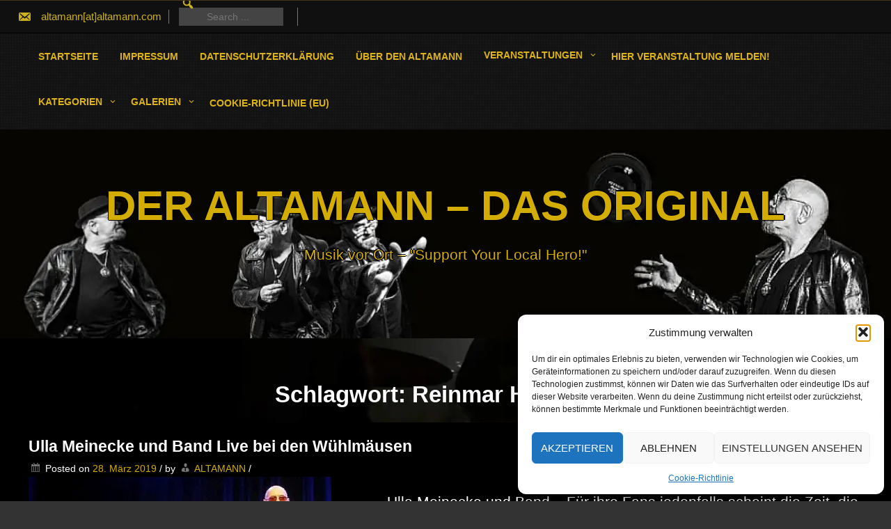

--- FILE ---
content_type: text/javascript
request_url: https://altamann.com/wp-content/cache/wpo-minify/1768836398/assets/wpo-minify-footer-b4b564f6.min.js
body_size: 27124
content:

const logger=function(){const enabled=new URLSearchParams(window.location.search).has("silentshield-debug");function formatArgs(args){return["[SilentShield]"].concat(Array.from(args))}
return{log:(...args)=>enabled&&console.log(...formatArgs(args)),debug:(...args)=>enabled&&console.debug(...formatArgs(args)),warn:(...args)=>enabled&&console.warn(...formatArgs(args)),error:(...args)=>enabled&&console.error(...formatArgs(args))}}();class LoadingSkeletton{constructor(container,options={}){this.container=container;this.options=Object.assign({className:"f12-captcha-overlay",autoPosition:!0,debug:!1},options)}
show(){const{className,autoPosition}=this.options;const computedStyle=window.getComputedStyle(this.container);if(autoPosition&&computedStyle.position==="static"){this.container.style.position="relative"}
if(!this.container.querySelector(`.${className}`)){const overlay=document.createElement("div");overlay.className=className;this.container.appendChild(overlay);logger.log("Overlay hinzugefügt",this.container)}}
hide(){const{className}=this.options;const overlay=this.container.querySelector(`.${className}`);if(overlay)overlay.remove();logger.log("Overlay entfernt",this.container)}}
function ensureFormId(form){logger.debug("[ensureFormId] aufgerufen",form);if(window.jQuery&&form instanceof window.jQuery){logger.debug("[ensureFormId] jQuery-Objekt erkannt → form[0] wird verwendet");form=form[0]}
if(!(form instanceof HTMLFormElement)){logger.error("[ensureFormId] Ungültiges Formular-Element übergeben:",form);return null}
let formId=form.id;if(!formId||formId.trim()===""){formId="f12-form-"+Math.random().toString(36).substring(2,10);form.id=formId;logger.debug("[ensureFormId] Formular ohne ID erkannt → generische ID vergeben:",formId)}
return formId}
class EventBus{constructor(){this.events={}}
on(eventName,callback){if(!this.events[eventName]){this.events[eventName]=[]}
this.events[eventName].push(callback);logger.debug(`[EventBus] Listener registriert für: ${eventName}`)}
off(eventName,callback){if(!this.events[eventName])return;this.events[eventName]=this.events[eventName].filter((cb)=>cb!==callback)}
emit(eventName,detail={}){logger.debug(`[EventBus] Event ausgelöst: ${eventName}`,detail);if(!this.events[eventName])return;this.events[eventName].forEach((cb)=>{try{cb(detail)}catch(err){logger.error(`[EventBus] Fehler im Listener für ${eventName}`,err)}})}}
const eventBus=new EventBus();class Captcha{constructor(){eventBus.on("captcha:reloadRequested",({formId})=>{logger.debug("[EventBus] captcha:reloaded empfangen",formId);this.reloadCaptcha(formId)});eventBus.on("captcha:reloadAllRequested",()=>{logger.debug("[EventBus] captcha:reloadAllRequested empfangen");this.reloadAllCaptchas()})}
reloadAllCaptchas(){logger.debug("Reload all Captchas");document.querySelectorAll(".f12c").forEach((el)=>{var form=el.closest("form");var formId=ensureFormId(form);logger.debug("Reload Captcha gestartet",formId);this.reloadCaptcha(formId)})}
reloadCaptcha(formId){var form=document.getElementById(formId);if(!form){logger.error("Form not found",formId);return}
logger.debug("Reload Captcha gestartet",formId);const container=form.querySelector(".f12-captcha");if(!container){logger.error("Captcha container not found in form:",formId);return}
const skeletton=new LoadingSkeletton(container);skeletton.show();const inputs=container.querySelectorAll(".f12c");inputs.forEach(async(input)=>{const inputId=input.id;const hashId="hash_"+inputId;const hash=document.getElementById(hashId);const label=container.querySelector(".c-data");const method=input.dataset.method;logger.log("Captcha Reload AJAX",{method,inputId});try{const response=await fetch(f12_cf7_captcha.ajaxurl,{method:"POST",headers:{"Content-Type":"application/x-www-form-urlencoded"},body:new URLSearchParams({action:"f12_cf7_captcha_reload",captchamethod:method})});if(!response.ok)throw new Error(`HTTP ${response.status}`);const data=await response.json();if(method==="image"){const imgLabel=label.querySelector(".captcha-image");if(imgLabel)imgLabel.innerHTML=data.label}
if(method==="math"){const mathLabel=label.querySelector(".captcha-calculation");if(mathLabel)mathLabel.innerHTML=data.label}
if(hash)hash.value=data.hash;logger.log("Captcha neu gesetzt",{method,hash:data.hash})}catch(err){logger.error("Captcha reload Fehler",err)}finally{skeletton.hide();eventBus.emit("captcha:reloaded",{formId})}})}}
new Captcha();class MultipleSubmissionProtection{constructor(){eventBus.on("captcha:reloaded",({formId})=>{logger.debug("[EventBus] captcha:reloaded empfangen",formId);this.reloadTimer(formId)})}
reloadAllTimers(){document.querySelectorAll("form").forEach((form)=>{const formId=ensureFormId(form);this.reloadTimer(formId)})}
reloadTimer(formId){var form=document.getElementById(formId);if(!form){logger.error("Form not found");return}
logger.debug("Reload Timer started",formId);const timers=form.querySelectorAll(".f12t");if(!timers.length){logger.warn("Keine Timer-Container gefunden im Formular",formId);return}
timers.forEach(async(timerEl)=>{const fieldname="f12_timer";const field=timerEl.querySelector(`.${fieldname}`);if(!field){logger.warn("Kein Timer-Feld gefunden in",timerEl);return}
try{const response=await fetch(f12_cf7_captcha.ajaxurl,{method:"POST",headers:{"Content-Type":"application/x-www-form-urlencoded"},body:new URLSearchParams({action:"f12_cf7_captcha_timer_reload"})});if(!response.ok){throw new Error(`HTTP ${response.status}`)}
const data=await response.json();field.value=data.hash;logger.log("Timer neu gesetzt",data.hash)}catch(error){logger.error("Timer reload Fehler",error)}})}}
new MultipleSubmissionProtection();class JavaScriptProtection{constructor(){eventBus.on("captcha:initForm",({form,formId})=>{logger.debug("[EventBus] captcha:initForm received",formId);this.setStartTime(formId)});eventBus.on("captcha:handleVerify",({form,formId,originalEvent})=>{logger.debug("[EventBus] captcha:handleVerify received",formId);this.setEndTime(formId)});eventBus.on("captcha:JavaScriptProtection:setStartTimeRequested",({formId})=>{logger.debug("[EventBus] captcha:JavaScriptProtection:setStartTimeRequested received",formId);this.setStartTime(formId)})}
setStartTime(formId){var form=document.getElementById(formId);if(!form){logger.error("Form not found");return}
logger.debug("js_start_time started");const ts=Date.now()/1e3;const field=form.querySelector(".js_start_time");if(!field){logger.error("js_start_time field not found");return}
field.value=ts;logger.log("js_start_time set",ts,form)}
setEndTime(formId){var form=document.getElementById(formId);if(!form){logger.error("Form not found");eventBus.emit("submit:ready",{formId,module:"JavaScriptProtection"});return}
logger.debug("js_end_time started");const ts=Date.now()/1e3;const field=form.querySelector(".js_end_time");if(!field){logger.error("js_end_time field not found");eventBus.emit("submit:ready",{formId,module:"JavaScriptProtection"});return}
field.value=ts;logger.log("js_end_time set",ts,form);eventBus.emit("submit:ready",{formId,module:"JavaScriptProtection"})}}
new JavaScriptProtection();class SubmitGuard{constructor(requiredModules=["JavaScriptProtection"]){this.requiredModules=requiredModules;this.pending=new Map();this.activeSubmits=new WeakSet();eventBus.on("captcha:verifyRequested",async({form,formId,originalEvent,continue:next})=>{if(this.activeSubmits.has(form)){logger.debug("[SubmitGuard] Submit already in progress",formId);return}
logger.debug("[SubmitGuard] verifyRequested",{form,formId,originalEvent});this.startBarrier(form,formId,originalEvent,next);eventBus.emit("captcha:handleVerify",{form,formId,originalEvent})});eventBus.on("submit:ready",({formId,module})=>{this.markReady(formId,module)})}
startBarrier(form,formId,originalEvent,next){this.pending.set(formId,{next:()=>{this.activeSubmits.add(form);logger.debug("[SubmitGuard] Manual submit started",formId);Promise.resolve().then(()=>next());setTimeout(()=>this.activeSubmits.delete(form),500)},waiting:new Set(this.requiredModules)});logger.debug(`[SubmitGuard] Barrier started for ${formId}:`,this.requiredModules)}
markReady(formId,module){const entry=this.pending.get(formId);if(!entry)return;entry.waiting.delete(module);logger.debug(`[SubmitGuard] Modul "${module}" ready → waiting for: ${[...entry.waiting].join(", ")}`);if(entry.waiting.size===0){logger.debug(`[SubmitGuard] All modules ready → Submit for ${formId}`);entry.next();this.pending.delete(formId)}}}
new SubmitGuard();class DefaultForms{constructor(){this.enabled=!1;eventBus.on("captcha:component:enable",(name)=>{if(name!=="default"&&name!=="ControllerComments"&&name!=="ControllerJetForm"&&name!=="ControllerUltimateMember")return;if(this.enabled)return;this.enabled=!0;logger.debug("[DefaultForms] Aktiviert durch component:enable");this.register()})}
register(){eventBus.on("captcha:init",()=>{if(!this.enabled)return;logger.debug("[EventBus][DefaultForms] captcha:init received");this.init()})}
isKnownFrameworkForm(form){var _a,_b;return(form.closest(".wpcf7")||form.closest(".fusion-form")||((_a=form.id)==null?void 0:_a.startsWith("avada-form-"))||form.closest(".frm-fluent-form")||form.closest(".gform_wrapper")||((_b=form.id)==null?void 0:_b.startsWith("gform_"))||form.hasAttribute("data-formid")||form.closest(".elementor-form")||form.hasAttribute("data-elementor-id")||form.classList.contains("woocommerce-form")||form.classList.contains("woocommerce-form-login")||form.classList.contains("woocommerce-form-register")||form.classList.contains("woocommerce-ResetPassword")||form.classList.contains("woocommerce-checkout")||form.closest("form.checkout")||form.id==="loginform"||form.id==="registerform"||form.id==="lostpasswordform"||form.closest("#login")||form.closest(".login")||form.closest(".register"))}
init(){logger.debug("[DefaultForms] init");document.querySelectorAll("form").forEach((form)=>{if(this.isKnownFrameworkForm(form)){logger.debug("[DefaultForms] Übersprungen (bekanntes Framework)",form);return}
const formId=ensureFormId(form);logger.debug(`[DefaultForms] Initialisiert für ${formId}`);const continueSubmit=()=>{form.dataset.ssManualSubmit="1";logger.debug(`[DefaultForms] Continue submit for ${formId}`)};eventBus.emit("captcha:verifyRequested",{form,formId,originalEvent:null,continue:continueSubmit})})}}
new DefaultForms();class ContactForm7{constructor(){this.enabled=!1;this.recentSubmits=new WeakSet();eventBus.on("captcha:component:enable",(name)=>{if(name!=="ControllerCF7")return;this.enabled=!0;logger.debug("[ContactForm7] Aktiviert durch component:enable");this.register()})}
register(){eventBus.on("captcha:init",()=>{if(!this.enabled)return;logger.debug("[ContactForm7] captcha:init received");this.init()})}
getFormFromCF7Event(event){var _a,_b,_c;const formId=(_a=event==null?void 0:event.detail)==null?void 0:_a.contactFormId;const intoSelector=(_c=(_b=event==null?void 0:event.detail)==null?void 0:_b.apiResponse)==null?void 0:_c.into;const container=intoSelector&&document.querySelector(intoSelector)||formId&&document.querySelector(`div.wpcf7[id^="wpcf7-f${formId}-"]`)||null;if(!container){logger.warn("[ContactForm7] Kein WPCF7-Container gefunden",{formId,intoSelector});return null}
const form=container.querySelector("form");if(!form){logger.warn("[ContactForm7] Kein <form> im WPCF7-Container gefunden",container);return null}
return form}
init(){const self=this;logger.debug("[ContactForm7] init");const forms=document.querySelectorAll(".wpcf7 form");if(!forms.length){logger.debug("[ContactForm7] keine wpcf7-Formulare gefunden");return}
forms.forEach((form)=>{const formId=ensureFormId(form);if(form.dataset.ssBound==="1")return;form.dataset.ssBound="1";logger.debug(`[ContactForm7] native submit listener gebunden`,formId);form.addEventListener("submit",(event)=>{var _a;if(form.dataset.ssManualSubmit==="1"||((_a=this.recentSubmits)==null?void 0:_a.has(form))){logger.debug("[ContactForm7] Ignoriere manuellen oder laufenden Submit",formId);delete form.dataset.ssManualSubmit;return}
event.preventDefault();event.stopImmediatePropagation();logger.debug("[ContactForm7] native submit intercepted (before CF7)",formId);const continueSubmit=()=>{var _a2;logger.debug("[ContactForm7] Captcha validiert → starte CF7 Submit",formId);form.dataset.ssManualSubmit="1";(_a2=this.recentSubmits)==null?void 0:_a2.add(form);setTimeout(()=>{var _a3;(_a3=this.recentSubmits)==null?void 0:_a3.delete(form);delete form.dataset.ssManualSubmit},2e3);if(window.wpcf7&&typeof window.wpcf7.submit==="function"){window.wpcf7.submit(form)}else{logger.warn("[ContactForm7] Kein window.wpcf7.submit gefunden → Fallback form.submit()",formId);form.submit()}};eventBus.emit("captcha:verifyRequested",{form,formId,originalEvent:event,continue:continueSubmit})},!0)});document.addEventListener("wpcf7mailsent",(event)=>{const form=self.getFormFromCF7Event(event);if(!form){logger.debug("[ContactForm7] wpcf7mailsent: Kein Formular gefunden → reloadAll");eventBus.emit("captcha:reloadAllRequested");return}
const formId=ensureFormId(form);eventBus.emit("captcha:reloadRequested",{formId});logger.log("wpcf7mailsent → Captcha reloaded",formId)},!1);document.addEventListener("wpcf7submit",(event)=>{const form=self.getFormFromCF7Event(event);if(!form){logger.debug("[ContactForm7] wpcf7submit: Kein Formular gefunden → reloadAll");eventBus.emit("captcha:reloadAllRequested");return}
const formId=ensureFormId(form);eventBus.emit("captcha:reloadRequested",{formId});logger.log("wpcf7submit → Captcha reloaded",formId)},!1);document.addEventListener("wpcf7spam",(event)=>{const form=self.getFormFromCF7Event(event);if(!form){eventBus.emit("captcha:reloadAllRequested");return}
form.querySelectorAll(".f12c").forEach((field)=>{field.classList.add("wpcf7-not-valid","not-valid")});const formId=ensureFormId(form);logger.warn("wpcf7spam → Captcha als not-valid markiert",formId)},!1)}}
new ContactForm7();class ElementorForms{constructor(){this.enabled=!1;eventBus.on("captcha:component:enable",(name)=>{if(name!=="ControllerElementor")return;this.enabled=!0;logger.debug("[ElementorForms] Aktiviert durch component:enable");this.register()})}
register(){eventBus.on("captcha:init",()=>{if(!this.enabled)return;logger.debug("[EventBus][ElementorForms] captcha:init received");this.waitForElementor()})}
waitForElementor(attempt=0){if(!window.elementorFrontend){if(attempt>=20){logger.warn("[ElementorForms] Elementor Frontend nach 20 Versuchen nicht gefunden – Abbruch");return}
logger.debug("[ElementorForms] Elementor Frontend nicht vorhanden – retry in 300ms");setTimeout(()=>this.waitForElementor(attempt+1),300);return}
if(elementorFrontend.hooks){logger.debug("[ElementorForms] Elementor hooks vorhanden → sofort registrieren");this.registerHook();return}
logger.debug("[ElementorForms] Elementor hooks fehlen → warte aktiv auf Initialisierung");document.addEventListener("elementor/frontend/init",()=>{logger.debug("[ElementorForms] Elementor init Event empfangen → registriere Hook");this.registerHook()});let retryCount=0;const poll=setInterval(()=>{if(elementorFrontend.hooks){clearInterval(poll);logger.debug("[ElementorForms] Elementor hooks durch Polling gefunden → registriere Hook");this.registerHook()}else if(retryCount++>20){clearInterval(poll);logger.warn("[ElementorForms] Elementor hooks nach 20 Versuchen nicht gefunden")}},300)}
registerHook(){logger.debug("[ElementorForms] Initializing Elementor form hooks");if(typeof elementorFrontend==="undefined"||!elementorFrontend.hooks||typeof elementorFrontend.hooks.addAction!=="function"){logger.warn("[ElementorForms] Elementor frontend hooks not available");return}
elementorFrontend.hooks.addAction("frontend/element_ready/form.default",(scope)=>{logger.debug("[ElementorForms] Elementor form widget ready → bind forms");const normalizedScope=scope instanceof HTMLElement?scope:(scope==null?void 0:scope[0])??document;logger.debug(scope);this.bindForms(normalizedScope)});this.bindForms(document);this.startFormObserver(document)}
startFormObserver(root=document){if(this._formObserver)return;this._formObserver=new MutationObserver((mutations)=>{var _a,_b;let shouldRebind=!1;for(const mutation of mutations){if((_b=(_a=mutation.target).closest)==null?void 0:_b.call(_a,".f12-captcha")){return}
if(mutation.type==="childList"&&(mutation.addedNodes.length||mutation.removedNodes.length)){shouldRebind=!0;break}}
if(shouldRebind){logger.debug("[ElementorForms] DOM changed → rebinding forms");this.bindForms(document,!0)}});this._formObserver.observe(root,{childList:!0,subtree:!0});logger.debug("[ElementorForms] Form MutationObserver started")}
bindForms(scope=document,rebind=!1){const forms=scope.querySelectorAll("form.elementor-form");if(!forms.length){logger.debug("[ElementorForms] keine Formulare im Scope gefunden");return}
logger.debug(forms);forms.forEach((form)=>{if(form.dataset.ssBound==="1"&&rebind===!1)return;form.dataset.ssBound="1";const formId=ensureFormId(form);logger.debug(`[ElementorForms] Formular gebunden`,formId);if(!form.dataset.ssCaptchaInitialized){form.dataset.ssCaptchaInitialized="1";eventBus.emit("captcha:reloadRequested",{formId,form});logger.debug("[ElementorForms] Initial captcha load",formId)}
eventBus.emit("captcha:reloadRequested",{formId,form});form.addEventListener("submit",(event)=>{if(form.dataset.ssSubmitting==="1")return;const formId2=ensureFormId(form);logger.debug(`[ElementorForms] submit abgefangen`,formId2);event.preventDefault();event.stopImmediatePropagation();const continueSubmit=()=>{var _a,_b,_c,_d;logger.debug(`[ElementorForms] Submit wieder freigegeben`,formId2);form.dataset.ssSubmitting="1";const $form=jQuery(form);const module=((_b=(_a=window.elementorProFrontend)==null?void 0:_a.modules)==null?void 0:_b.forms)||((_d=(_c=window.elementorProFrontend)==null?void 0:_c.modules)==null?void 0:_d.form);if(!module){logger.error("[ElementorForms] Kein Formularmodul gefunden → Fallback native submit");form.submit();return}
logger.debug("[ElementorForms] Aktives Elementor Modul erkannt");logger.debug("[ElementorForms] AJAX-Handler aktiv → trigger submit");$form.trigger("submit");setTimeout(()=>delete form.dataset.ssSubmitting,500)};eventBus.emit("captcha:verifyRequested",{form,formId:formId2,originalEvent:event,continue:continueSubmit})},!0)});logger.debug("[ElementorForms] Elementor Formular gebunden")}}
new ElementorForms();class AvadaForms{constructor(){this.enabled=!1;eventBus.on("captcha:component:enable",(name)=>{if(name!=="ControllerAvada")return;this.enabled=!0;logger.debug("[AvadaForms] Aktiviert durch component:enable");this.register()})}
register(){eventBus.on("captcha:init",()=>{if(!this.enabled)return;logger.debug("[EventBus][AvadaForms] captcha:init received");this.patchAvadaSubmit();this.registerJqueryEvents();this.observeAjaxComplete()});eventBus.on("captcha:avada:error",({formId,form,response})=>{if(!this.enabled)return;logger.debug("[EventBus][AvadaForms] captcha:avada:error received",formId,response);this.showErrors(response,form)});eventBus.on("captcha:avada:success",({formId,form,response})=>{if(!this.enabled)return;logger.debug("[EventBus][AvadaForms] captcha:avada:success received",formId,response);this.removeErrors(form)})}
removeErrors($form){$form.find(".f12-captcha-error").remove();$form.find(".fusion-form-error").removeClass("fusion-form-error")}
showErrors(response,$form){if(response&&response.errors){$form.find(".f12-captcha-error").remove();jQuery.each(response.errors,function(fieldName,message){var $field=$form.find('[name="'+fieldName+'"]');if($field.length){$field.after('<span class="f12-captcha-error fusion-form-error-message">'+message+"</span>");$field.addClass("fusion-form-error")}else{$form.prepend('<div class="f12-captcha-error fusion-form-error-message">'+message+"</div>")}})}}
observeAjaxComplete(attempt=0){if(!window.jQuery){if(attempt>=20){logger.warn("[AvadaForms] jQuery nicht gefunden – ajaxComplete deaktiviert");return}
return setTimeout(()=>this.observeAjaxComplete(attempt+1),300)}
const $=window.jQuery;logger.debug("[AvadaForms] Registriere globales ajaxComplete-Event");$(document).ajaxComplete((event,xhr,settings)=>{try{const response=JSON.parse(xhr.responseText);if(!response||!response.status)return;const $form=$((settings==null?void 0:settings.context)||"form.fusion-form");if(response.status==="error"&&response.errors){logger.debug("[AvadaForms] AJAX error → Captcha-Reload ausgelöst");eventBus.emit("captcha:avada:error",{formId:$form.attr("id"),form:$form,response});eventBus.emit("captcha:reloadRequested",{formId:$form.attr("id")})}
if(response.status==="success"){eventBus.emit("captcha:avada:success",{formId:$form.attr("id"),form:$form,response});logger.debug("[AvadaForms] AJAX success → Fehler entfernt")}}catch(e){}})}
registerJqueryEvents(attempt=0){if(!window.jQuery){if(attempt>=20){logger.warn("[AvadaForms] jQuery nicht gefunden – Events deaktiviert");return}
logger.debug(`[AvadaForms] jQuery noch nicht verfügbar – retry in 300ms (Versuch ${attempt + 1}/20)`);return setTimeout(()=>this.registerJqueryEvents(attempt+1),300)}
const $=window.jQuery;logger.debug("[AvadaForms] Registriere jQuery Events → fusion-form-ajax-submitted");$(window).on("fusion-form-ajax-submitted",(event,payload)=>{var _a;const formId=(_a=payload==null?void 0:payload.formConfig)==null?void 0:_a.form_id;if(!formId){logger.warn("[AvadaForms] Keine form_id in payload gefunden",payload);return}
const $candidates=$(`#avada-form-${formId},
         #fusion-form-${formId},
         .fusion-form-${formId},
         form[data-form-id="${formId}"]`);let $form=$candidates.filter("form").first();if(!$form.length&&$candidates.length){$candidates.each(function(){const $innerForm=$(this).find("form.fusion-form").first();if($innerForm.length&&!$form.length){$form=$innerForm}})}
if(!$form.length){const fallbackId=`avada-form-${formId}`;logger.warn("[AvadaForms] Kein Formular im DOM gefunden, Fallback-ID verwendet:",fallbackId);eventBus.emit("captcha:reloadRequested",{formId:fallbackId});return}
const domId=$form.attr("id")||`avada-form-${formId}`;logger.debug("[AvadaForms] fusion-form-ajax-submitted erkannt → Formular-ID:",domId);eventBus.emit("captcha:reloadRequested",{formId:domId})})}
patchAvadaSubmit(attempt=0){if(!window.fusionForms||typeof window.fusionForms.submitForm!=="function"){if(attempt>=20){logger.warn("[AvadaForms] jQuery nicht gefunden – Events deaktiviert");return}
logger.debug("[AvadaForms] fusionForms noch nicht geladen – retry in 300ms");return setTimeout(()=>this.patchAvadaSubmit(attempt+1),300)}
logger.debug("[AvadaForms] Patche fusionForms.submitForm");const originalSubmit=window.fusionForms.submitForm;window.fusionForms.submitForm=(event,formElement)=>{const form=formElement instanceof jQuery?formElement[0]:formElement;const formId=ensureFormId(form);logger.debug("[AvadaForms] Intercepted submitForm()",formId);event.preventDefault();event.stopImmediatePropagation();const continueSubmit=()=>{logger.debug("[AvadaForms] Weiter mit original Avada submitForm()",formId);originalSubmit.call(window.fusionForms,event,formElement)};eventBus.emit("captcha:verifyRequested",{form,formId,originalEvent:event,continue:continueSubmit})}}}
new AvadaForms();class FluentForms{constructor(){this.enabled=!1;eventBus.on("captcha:component:enable",(name)=>{if(name!=="ControllerFluentform")return;this.enabled=!0;logger.debug("[FluentForms] Aktiviert durch component:enable");this.register()})}
register(){eventBus.on("captcha:init",()=>{if(!this.enabled)return;logger.debug("[EventBus][FluentForms] captcha:init received");this.patchFluentForms();this.registerFluentFormEvents()});eventBus.on("captcha:fluent:error",({formId,form,response})=>{if(!this.enabled)return;logger.debug("[EventBus][FluentForms] captcha:fluent:error received",formId,response);this.showErrors(response,form)});eventBus.on("captcha:fluent:success",({formId,form,response})=>{if(!this.enabled)return;logger.debug("[EventBus][FluentForms] captcha:fluent:success received",formId,response);this.removeErrors(form)})}
getFormElementFromEventArg(arg){const $=window.jQuery;if(!$)return null;if(arg instanceof HTMLFormElement){return $(arg)}
if(arg&&arg.jquery){return arg}
if(arg&&arg.form){if(arg.form instanceof HTMLFormElement)return $(arg.form);if(arg.form&&arg.form.jquery)return arg.form}
if(typeof arg==="string"){const $form=$(`#${arg}`);if($form.length)return $form}
logger.warn("[FluentForms] getFormElementFromEventArg(): Kein gültiges Formular erkannt",arg);return null}
removeErrors($form){const $=window.jQuery;if(!$||!$form||!$form.length)return;const formId=$form.attr("id")||"(unknown)";logger.debug("[FluentForms] removeErrors() gestartet",formId);try{$form.find(".f12-captcha-error").remove();$form.find(".ff-el-is-error").removeClass("ff-el-is-error");$form.find(".ff_has_error").removeClass("ff_has_error");$form.find(".error.text-danger").remove();$form.find("div.error").remove();$form.parent().find(".ff-errors-in-stack").hide().empty();const formIdSelector=$form.attr("id");if(formIdSelector){$(`#${formIdSelector}_success`).remove();$(`#${formIdSelector}_errors`).html("")}
$form.find('[aria-invalid="true"]').attr("aria-invalid","false");$form.removeClass("ff_submitting ff_force_hide");logger.debug("[FluentForms] removeErrors() abgeschlossen",formId)}catch(err){logger.error("[FluentForms] Fehler in removeErrors()",err)}}
showErrors(response,$form){const $=window.jQuery;if(!$||!$form)return;if(response&&response.errors){$form.find(".f12-captcha-error").remove();$.each(response.errors,function(fieldName,message){const $field=$form.find(`[name="${fieldName}"]`);if($field.length){$field.after(`<span class="f12-captcha-error ff-el-is-error">${message}</span>`);$field.addClass("ff-el-is-error")}else{$form.prepend(`<div class="f12-captcha-error ff-el-is-error">${message}</div>`)}})}}
patchFluentForms(attempt=0){const $=window.jQuery;if(!$){if(attempt>=20){logger.warn("[FluentForms] jQuery nicht gefunden – patch deaktiviert");return}
logger.debug(`[FluentForms] jQuery noch nicht verfügbar – retry in 300ms (Versuch ${attempt + 1}/20)`);return setTimeout(()=>this.patchFluentForms(attempt+1),300)}
logger.debug("[FluentForms] Registriere globalen submit-Interceptor");$(document).on("submit","form.frm-fluent-form",(e)=>{const $form=$(e.currentTarget);const form=$form[0];const formId=ensureFormId(form);if($form.data("f12-captcha-in-progress")){logger.debug("[FluentForms] Submit bereits in Bearbeitung, blockiert",formId);e.preventDefault();e.stopImmediatePropagation();return!1}
logger.debug("[FluentForms] Intercepted native submit",formId);e.preventDefault();e.stopImmediatePropagation();$form.data("f12-captcha-in-progress",!0);const continueSubmit=()=>{const $2=window.jQuery;const $form2=$2(form);const formId2=form.getAttribute("id");logger.debug("[FluentForms] continueSubmit()",formId2);$form2.data("f12-captcha-in-progress",!1);try{const app=window.fluentFormApp($form2);if(app&&typeof app.sendData==="function"){logger.debug("[FluentForms] using fluentFormApp.sendData()",formId2);const payload={data:$form2.serialize(),action:"fluentform_submit",form_id:$form2.data("form_id")};app.sendData($form2,payload);this.removeErrors($form2);return}
logger.warn("[FluentForms] Kein app.sendData() – fallback auf native Trigger",formId2);window.ff_sumitting_form=!1;$form2.trigger("submit")}catch(err){logger.error("[FluentForms] Fehler beim continueSubmit()",err);form.submit()}};eventBus.emit("captcha:verifyRequested",{form,formId,originalEvent:e,continue:continueSubmit})});$(document).on("fluentform_before_submit",(e)=>{const $form=$(e==null?void 0:e.target).closest("form.frm-fluent-form");if($form.data("f12-captcha-in-progress")){logger.debug("[FluentForms] fluentform_before_submit abgefangen (Captcha läuft)");e.preventDefault();e.stopImmediatePropagation();return!1}})}
registerFluentFormEvents(attempt=0){const $=window.jQuery;if(!$){if(attempt>=20){logger.warn("[FluentForms] jQuery nicht gefunden – Events deaktiviert");return}
logger.debug(`[FluentForms] jQuery noch nicht verfügbar – retry in 300ms (Versuch ${attempt + 1}/20)`);return setTimeout(()=>this.registerFluentFormEvents(attempt+1),300)}
logger.debug("[FluentForms] Registriere Event-Handler für submission_success & submission_failed");$(document).on("fluentform_submission_success",(e,arg1,arg2)=>{const $form=this.getFormElementFromEventArg(arg1);const response=(arg2==null?void 0:arg2.response)||arg2;if(!$form||!$form.length){logger.warn("[FluentForms] submission_success → kein gültiges Formularobjekt erkannt",arg1);return}
const formId=ensureFormId($form[0]);logger.debug("[FluentForms] fluentform_submission_success erkannt",formId);this.removeErrors($form);eventBus.emit("captcha:reloadRequested",{formId});eventBus.emit("captcha:fluent:success",{formId,form:$form,response})});$(document).on("fluentform_submission_failed",(e,arg1,arg2)=>{const $form=this.getFormElementFromEventArg(arg1);const response=(arg2==null?void 0:arg2.response)||arg2;if(!$form||!$form.length){logger.warn("[FluentForms] submission_failed → kein gültiges Formularobjekt erkannt",arg1);return}
const formId=ensureFormId($form[0]);logger.debug("[FluentForms] fluentform_submission_failed erkannt",formId,response);this.showErrors(response,$form);eventBus.emit("captcha:reloadRequested",{formId});eventBus.emit("captcha:fluent:error",{formId,form:$form,response})})}}
new FluentForms();class GravityForms{constructor(){this.enabled=!1;eventBus.on("captcha:component:enable",(name)=>{if(name!=="ControllerGravityForms")return;this.enabled=!0;logger.debug("[GravityForms] Aktiviert durch component:enable");this.register()})}
register(){eventBus.on("captcha:init",()=>{if(!this.enabled)return;logger.debug("[EventBus][GravityForms] captcha:init received");this.registerGravityFormEvents();this.initialScan();this.patchGravityForms()});eventBus.on("captcha:gravity:error",({formId,form,response})=>{if(!this.enabled)return;logger.debug("[EventBus][GravityForms] captcha:gravity:error received",formId,response);this.showErrors(response,form)});eventBus.on("captcha:gravity:success",({formId,form,response})=>{if(!this.enabled)return;logger.debug("[EventBus][GravityForms] captcha:gravity:success received",formId,response);this.removeErrors(form)})}
removeErrors($form){const $=window.jQuery;if(!$||!$form||!$form.length)return;const formId=$form.attr("id")||"(unknown)";logger.debug("[GravityForms] removeErrors() gestartet",formId);try{$form.find(".f12-captcha-error").remove();$form.find(".gfield_error").removeClass("gfield_error");$form.find(".validation_message").remove();$form.find(".validation_error").remove();$form.find('[aria-invalid="true"]').attr("aria-invalid","false");logger.debug("[GravityForms] removeErrors() abgeschlossen",formId)}catch(err){logger.error("[GravityForms] Fehler in removeErrors()",err)}}
showErrors(response,$form){const $=window.jQuery;if(!$||!$form)return;if(response&&response.errors){$form.find(".f12-captcha-error").remove();$.each(response.errors,function(fieldName,message){const $field=$form.find(`[name="${fieldName}"]`);if($field.length){$field.after(`<div class="f12-captcha-error validation_message">${message}</div>`);$field.closest(".gfield").addClass("gfield_error")}else{$form.prepend(`<div class="f12-captcha-error validation_message">${message}</div>`)}})}}
handleReload(formId,attempt=0){const $=window.jQuery;formId=`gform_${formId}`;const $form=$(`#${formId}`);if(!$form.length){logger.warn("[GravityForms] handleReload(): kein Formular gefunden (vermutlich nach DOM-Replace)",formId);if(attempt<10){logger.debug(`[GravityForms] handleReload(): #gform_${formId} nicht gefunden (Versuch ${attempt + 1})`);setTimeout(()=>this.handleReload(formId,attempt+1),300)}else{logger.debug(`[GravityForms] handleReload(): #gform_${formId} nicht gefunden (Versuch ${attempt + 1})`)}
return}
logger.debug("[GravityForms] handleReload()",formId);this.removeErrors($form);setTimeout(()=>{eventBus.emit("captcha:reloadRequested",{formId});eventBus.emit("captcha:JavaScriptProtection:setStartTimeRequested",{formId})},150)}
initialScan(){const $=window.jQuery;if(!$){return logger.warn("[GravityForms] jQuery nicht verfügbar – initialScan übersprungen")}
$(document).ready(()=>{$(".gform_wrapper form").each((_,el)=>{var _a;const formId=((_a=$(el).attr("id"))==null?void 0:_a.replace("gform_",""))||"(unknown)";this.handleReload(formId)})})}
registerGravityFormEvents(attempt=0){const $=window.jQuery;if(!$){if(attempt>=20){return logger.warn("[GravityForms] jQuery nicht verfügbar – Events deaktiviert")}
logger.debug(`[GravityForms] retry in 300ms (${attempt + 1}/20)`);return setTimeout(()=>this.registerGravityFormEvents(attempt+1),300)}
logger.debug("[GravityForms] Registriere GF-Events");$(document).on("gform_pre_submission",(e,formId)=>{const $form=$(`#gform_${formId}`);const form=$form[0];logger.debug("[GravityForms] gform_pre_submission",formId);eventBus.emit("captcha:verifyRequested",{form,formId,originalEvent:e,continue:()=>{logger.debug("[GravityForms] continueSubmit()",formId);HTMLFormElement.prototype.submit.call(form)}});e.preventDefault();e.stopImmediatePropagation();return!1});$(document).on("gform_post_render gform_confirmation_loaded",(e,formId)=>{this.handleReload(formId)})}
patchGravityForms(attempt=0){const $=window.jQuery;if(!$){if(attempt>=20){return logger.warn("[GravityForms] jQuery nicht gefunden – Submit-Intercept deaktiviert")}
logger.debug(`[GravityForms] jQuery noch nicht verfügbar – retry in 300ms (Versuch ${attempt + 1}/20)`);return setTimeout(()=>this.patchGravityForms(attempt+1),300)}
logger.debug("[GravityForms] Registriere globalen Submit-Interceptor");$(document).on("submit",'form[id^="gform_"]',(e)=>{const $form=$(e.currentTarget);const form=$form[0];const formId=ensureFormId(form);if($form.data("f12-captcha-in-progress")){logger.debug("[GravityForms] Submit bereits in Bearbeitung – blockiert",formId);e.preventDefault();e.stopImmediatePropagation();return!1}
logger.debug("[GravityForms] Intercepted native submit",formId);e.preventDefault();e.stopImmediatePropagation();$form.data("f12-captcha-in-progress",!0);const continueSubmit=()=>{logger.debug("[GravityForms] continueSubmit()",formId);$form.data("f12-captcha-in-progress",!1);try{if(window.gform&&window.gform.submit){logger.debug("[GravityForms] using gform.submit()",formId);window.gform.submit(formId);return}
logger.warn("[GravityForms] Kein gform.submit() – fallback auf native submit()",formId);HTMLFormElement.prototype.submit.call(form)}catch(err){logger.error("[GravityForms] Fehler beim continueSubmit()",err);HTMLFormElement.prototype.submit.call(form)}};eventBus.emit("captcha:verifyRequested",{form,formId,originalEvent:e,continue:continueSubmit})})}}
new GravityForms();class WPForms{constructor(){this.enabled=!1;eventBus.on("captcha:component:enable",(name)=>{if(name!=="ControllerWPForms")return;this.enabled=!0;logger.debug("[WPForms] Aktiviert durch component:enable");this.register()})}
register(){eventBus.on("captcha:init",()=>{if(!this.enabled)return;logger.debug("[WPForms] captcha:init received");this.registerHooks();this.observeAjax()})}
registerHooks(attempt=0){const $=window.jQuery;if(!window.wpforms||!window.jQuery){if(attempt>=20){logger.warn("[WPForms] wpforms nicht gefunden – Hooks deaktiviert");return}
logger.debug(`[WPForms] retry in 300ms (${attempt + 1}/20)`);return setTimeout(()=>this.registerHooks(attempt+1),300)}
logger.debug("[WPForms] Registriere Event-Hooks");$(document).on("wpformsBeforeFormSubmit",(e,form)=>{const $form=$(form);const formId=ensureFormId(form);logger.debug("[WPForms] wpformsBeforeFormSubmit",formId);if($form.data("ssManualSubmit")===1){logger.debug("[WPForms] Bypass aktiv → normaler Submit",formId);$form.data("ssManualSubmit",0);return}
e.preventDefault();e.stopImmediatePropagation();const continueSubmit=()=>{logger.debug("[WPForms] Captcha OK → Weiter mit Original-Submit",formId);$form.data("ssManualSubmit",1);window.wpforms.formSubmit(form)};eventBus.emit("captcha:verifyRequested",{form,formId,originalEvent:e,continue:continueSubmit})});$(document).on("wpformsAjaxSubmitSuccess",(e,response)=>{const $form=$(e.target).closest("form.wpforms-form");const formId=ensureFormId($form[0]);logger.debug("[WPForms] AJAX success",formId,response);eventBus.emit("captcha:wpforms:success",{formId,form:$form,response});eventBus.emit("captcha:reloadRequested",{formId})});$(document).on("wpformsAjaxSubmitFailed",(e,response)=>{const $form=$(e.target).closest("form.wpforms-form");const formId=ensureFormId($form[0]);logger.debug("[WPForms] AJAX failed",formId,response);eventBus.emit("captcha:wpforms:error",{formId,form:$form,response});eventBus.emit("captcha:reloadRequested",{formId})})}
observeAjax(attempt=0){const $=window.jQuery;if(!window.jQuery){if(attempt>=20){logger.warn("[WPForms] jQuery nicht gefunden – ajaxComplete deaktiviert");return}
return setTimeout(()=>this.observeAjax(attempt+1),300)}
$(document).ajaxComplete((event,xhr,settings)=>{try{const response=JSON.parse(xhr.responseText);if(!response||typeof response.success==="undefined")return;const $form=$((settings==null?void 0:settings.context)||"form.wpforms-form");if(!$form||!$form.length){logger.debug("[WPForms] Kein Formular im Context gefunden → Event abgebrochen");return}
const formElement=$form[0];if(!formElement||!(formElement instanceof HTMLFormElement)){logger.debug("[WPForms] Ungültiges Form-Element → Event abgebrochen",formElement);return}
const formId=ensureFormId(formElement);if(!formId){logger.debug("[WPForms] Konnte keine gültige formId ermitteln → Event abgebrochen");return}
eventBus.emit("captcha:reloadRequested",{formId})}catch(e){logger.debug("[WPForms] AJAX Response konnte nicht geparst werden – ignoriert",e)}})}}
new WPForms();class WooCommerceForms{constructor(){this.enabled=!1;eventBus.on("captcha:component:enable",(name)=>{if(name!=="ControllerWoocommerceLogin"&&name!=="ControllerWoocommerceRegistration")return;if(this.enabled)return;this.enabled=!0;logger.debug("[WooCommerceForms] Aktiviert durch component:enable");this.register()})}
register(){eventBus.on("captcha:init",()=>{if(!this.enabled)return;logger.debug("[EventBus][WooCommerceForms] captcha:init received");this.registerSubmitInterceptor();this.observeAjaxResponses()});eventBus.on("captcha:woocommerce:error",({formId,form,response})=>{if(!this.enabled)return;logger.debug("[WooCommerceForms] captcha:woocommerce:error received",formId,response);this.showErrors(response,form)});eventBus.on("captcha:woocommerce:success",({formId,form,response})=>{if(!this.enabled)return;logger.debug("[WooCommerceForms] captcha:woocommerce:success received",formId,response);this.removeErrors(form)})}
removeErrors($form){$form.find(".f12-captcha-error").remove();$form.find(".woocommerce-error, .woocommerce-message").removeClass("fusion-form-error")}
showErrors(response,$form){if(response&&response.errors){$form.find(".f12-captcha-error").remove();jQuery.each(response.errors,function(fieldName,message){const $field=$form.find(`[name="${fieldName}"]`);if($field.length){$field.after('<div class="f12-captcha-error woocommerce-error">'+message+"</div>");$field.addClass("fusion-form-error")}else{$form.prepend('<div class="f12-captcha-error woocommerce-error">'+message+"</div>")}})}}
observeAjaxResponses(attempt=0){if(!window.jQuery){if(attempt>=20){logger.warn("[WooCommerceForms] jQuery nicht gefunden – observeAjaxResponses deaktiviert");return}
return setTimeout(()=>this.observeAjaxResponses(attempt+1),300)}
const $=window.jQuery;logger.debug("[WooCommerceForms] Registriere globales ajaxComplete-Event");$(document).ajaxComplete((event,xhr,settings)=>{try{const response=JSON.parse(xhr.responseText);if(!response||!response.status)return;const $form=$((settings==null?void 0:settings.context)||"form.woocommerce-form, form.checkout");if(response.status==="error"&&response.errors){logger.debug("[WooCommerceForms] AJAX error → Captcha-Reload ausgelöst");eventBus.emit("captcha:woocommerce:error",{formId:$form.attr("id"),form:$form,response});eventBus.emit("captcha:reloadRequested",{formId:$form.attr("id")})}
if(response.status==="success"){eventBus.emit("captcha:woocommerce:success",{formId:$form.attr("id"),form:$form,response});logger.debug("[WooCommerceForms] AJAX success → Fehler entfernt")}}catch(e){}})}
registerSubmitInterceptor(attempt=0){if(!window.jQuery){if(attempt>=20){logger.warn("[WooCommerceForms] jQuery nicht gefunden – Events deaktiviert");return}
return setTimeout(()=>this.registerSubmitInterceptor(attempt+1),300)}
const $=window.jQuery;logger.debug("[WooCommerceForms] Registriere Submit-Interceptor für WooCommerce");$(document).on("submit","form.woocommerce-form",(event)=>{const form=event.currentTarget;$(form).data("f12-submit-finished",!0);const formId=ensureFormId(form);if(!$(form).data("captcha-verified")){logger.debug("[WooCommerceForms] Intercepted WooCommerce submit",formId);eventBus.emit("captcha:verifyRequested",{form,formId,originalEvent:event,continue:()=>{logger.debug("[WooCommerceForms] Captcha verified → continue native submit",formId);$(form).data("captcha-verified",!0);const submitButton=form.querySelector('[type="submit"]:not([disabled])')||form.querySelector("button:not([disabled])");if(submitButton){logger.debug("[WooCommerceForms] Trigger submit button click()",formId);submitButton.click()}else{logger.debug("[WooCommerceForms] Kein sichtbarer Submit-Button → native submit()",formId);HTMLFormElement.prototype.submit.call(form)}
setTimeout(()=>{if(!$(form).data("f12-submit-finished")){logger.debug("[WooCommerceForms] Fallback → erzwinge native submit()",formId);try{HTMLFormElement.prototype.submit.call(form)}catch(e){logger.error("[WooCommerceForms] Fehler bei fallback submit()",e)}}},500)}})}else{$(form).data("captcha-verified",!1)}})}}
new WooCommerceForms();class WooCommerceCheckoutForm{constructor(){this.enabled=!1;eventBus.on("captcha:component:enable",(name)=>{if(name!=="ControllerWoocommerceCheckout")return;this.enabled=!0;logger.debug("[WooCommerceCheckoutForm] Aktiviert durch component:enable");this.register()})}
register(){eventBus.on("captcha:init",()=>{if(!this.enabled)return;logger.debug("[EventBus][WooCommerceCheckoutForm] captcha:init received");this.registerCheckoutInterceptor();this.observeAjaxResponses()});eventBus.on("captcha:woocommerce:error",({formId,form,response})=>{if(!this.enabled)return;logger.debug("[WooCommerceCheckoutForm] captcha:woocommerce:error received",formId,response);this.showErrors(response,form)});eventBus.on("captcha:woocommerce:success",({formId,form,response})=>{if(!this.enabled)return;logger.debug("[WooCommerceCheckoutForm] captcha:woocommerce:success received",formId,response);this.removeErrors(form)})}
removeErrors($form){$form.find(".f12-captcha-error").remove();$form.find(".woocommerce-error, .woocommerce-message").removeClass("fusion-form-error")}
showErrors(response,$form){if(response&&response.errors){$form.find(".f12-captcha-error").remove();jQuery.each(response.errors,function(fieldName,message){const $field=$form.find(`[name="${fieldName}"]`);if($field.length){$field.after(`<div class="f12-captcha-error woocommerce-error">${message}</div>`);$field.addClass("fusion-form-error")}else{$form.prepend(`<div class="f12-captcha-error woocommerce-error">${message}</div>`)}})}}
observeAjaxResponses(attempt=0){var _a;const isCheckoutPage=()=>!!document.querySelector("form.checkout");if(!isCheckoutPage()){logger.debug("[WooCommerceCheckoutForm] Kein <form.checkout> gefunden → skip observeAjaxResponses");return}
const isCheckoutUrl=(url)=>{try{const u=new URL(url,location.href);if(u.searchParams.get("wc-ajax")==="checkout")return!0;if(u.pathname.includes("/wp-json/wc/store/")||u.pathname.includes("/wp-json/wc/v3/"))return!0;if(u.pathname.endsWith("/admin-ajax.php")&&(u.searchParams.get("action")||"").includes("checkout"))return!0;return!1}catch{return!1}};const handleParsedResponse=(payload,origin="unknown")=>{const $form=window.jQuery?jQuery("form.checkout"):null;const formId=$form==null?void 0:$form.attr("id");if(payload&&typeof payload==="object"&&("result" in payload||"redirect" in payload||"messages" in payload)){if(payload.result==="failure"||payload.messages){logger.debug(`[WooCommerceCheckoutForm] ${origin} classic → FAILURE`,payload);eventBus.emit("captcha:woocommerce:error",{formId,form:$form,response:payload});eventBus.emit("captcha:reloadRequested",{formId});return}
if(payload.result==="success"||payload.redirect){logger.debug(`[WooCommerceCheckoutForm] ${origin} classic → SUCCESS`,payload);eventBus.emit("captcha:woocommerce:success",{formId,form:$form,response:payload});return}}
if(payload&&typeof payload==="object"&&("status" in payload||"code" in payload||"message" in payload)){const isErrorLike=payload.status==="error"||payload.code||payload.data&&payload.data.status>=400;if(isErrorLike){logger.debug(`[WooCommerceCheckoutForm] ${origin} store-api → ERROR`,payload);eventBus.emit("captcha:woocommerce:error",{formId,form:$form,response:payload});eventBus.emit("captcha:reloadRequested",{formId});return}else{logger.debug(`[WooCommerceCheckoutForm] ${origin} store-api → SUCCESS`,payload);eventBus.emit("captcha:woocommerce:success",{formId,form:$form,response:payload});return}}
logger.debug(`[WooCommerceCheckoutForm] ${origin} unbekanntes Format – keine Aktion`,payload)};if(!window._f12FetchPatched){const originalFetch=(_a=window.fetch)==null?void 0:_a.bind(window);if(originalFetch){window.fetch=async(...args)=>{try{const req=args[0];const url=typeof req==="string"?req:(req==null?void 0:req.url)||"";const res=await originalFetch(...args);if(isCheckoutUrl(url)){const clone=res.clone();let text="";try{text=await clone.text()}catch{}
let parsed=null;try{parsed=text?JSON.parse(text):null}catch{}
if(parsed){handleParsedResponse(parsed,"fetch/json")}else{if(text&&text.includes("woocommerce-error")){handleParsedResponse({result:"failure",messages:text},"fetch/html")}else{logger.debug("[WooCommerceCheckoutForm] fetch response (kein JSON, kein WC-HTML)",{snippet:text==null?void 0:text.slice(0,200)})}}}
return res}catch(e){logger.warn("[WooCommerceCheckoutForm] fetch interception error",e);return await(window.fetch?window.fetch(...args):Promise.reject(e))}};window._f12FetchPatched=!0;logger.debug("[WooCommerceCheckoutForm] fetch() interception aktiv")}else{logger.debug("[WooCommerceCheckoutForm] fetch() nicht verfügbar – überspringe fetch patch")}}
if(!window._f12XhrPatched&&window.XMLHttpRequest){const XHR=window.XMLHttpRequest;const open=XHR.prototype.open;const send=XHR.prototype.send;XHR.prototype.open=function(method,url,...rest){this._f12url=url;return open.apply(this,[method,url,...rest])};XHR.prototype.send=function(body){if(isCheckoutUrl(this._f12url)){this.addEventListener("readystatechange",()=>{if(this.readyState===4){try{const ct=this.getResponseHeader("Content-Type")||"";const txt=this.responseText||"";if(ct.includes("application/json")){try{const json=JSON.parse(txt);handleParsedResponse(json,"xhr/json")}catch(e){logger.debug("[WooCommerceCheckoutForm] xhr JSON parse fail",e)}}else{if(txt.includes("woocommerce-error")){handleParsedResponse({result:"failure",messages:txt},"xhr/html")}else{logger.debug("[WooCommerceCheckoutForm] xhr response (kein JSON, kein WC-HTML)",{snippet:txt.slice(0,200)})}}}catch(e){logger.warn("[WooCommerceCheckoutForm] xhr interception error",e)}}})}
return send.apply(this,[body])};window._f12XhrPatched=!0;logger.debug("[WooCommerceCheckoutForm] XMLHttpRequest interception aktiv")}}
registerCheckoutInterceptor(attempt=0){if(!window.jQuery){if(attempt>=20){logger.warn("[WooCommerceCheckoutForm] jQuery nicht gefunden – Events deaktiviert");return}
return setTimeout(()=>this.registerCheckoutInterceptor(attempt+1),300)}
const $=window.jQuery;logger.debug("[WooCommerceCheckoutForm] Registriere Click-Interceptor für #place_order");$(document).off("click.f12Captcha","form.checkout #place_order");$(document).on("click.f12Captcha","form.checkout #place_order",(event)=>{const form=event.currentTarget.closest("form.checkout");const $form=$(form);const formId=ensureFormId(form);if($form.data("captcha-verified")){$form.removeData("captcha-verified");logger.debug("[WooCommerceCheckoutForm] Captcha bereits validiert → WooCommerce darf fortfahren",formId);return!0}
event.preventDefault();event.stopImmediatePropagation();logger.debug("[WooCommerceCheckoutForm] Klick auf #place_order abgefangen → CAPTCHA prüfen",formId);eventBus.emit("captcha:verifyRequested",{form,formId,originalEvent:event,continue:()=>{$form.data("captcha-verified",!0);logger.debug("[WooCommerceCheckoutForm] Captcha OK → löse Button-Klick erneut aus",formId);const cloned=new MouseEvent("click",event);form.querySelector("#place_order").dispatchEvent(cloned)}})})}}
new WooCommerceCheckoutForm();class WordPressLoginForms{constructor(){this.enabled=!1;eventBus.on("captcha:component:enable",(name)=>{if(name!=="ControllerWordpressLogin")return;if(this.enabled)return;this.enabled=!0;logger.debug("[WordPressLoginForms] Aktiviert durch component:enable");this.register()})}
register(){eventBus.on("captcha:init",()=>{if(!this.enabled)return;logger.debug("[WordPressLoginForms] captcha:init received");this.registerSubmitInterceptor();this.observeAjaxResponses()});eventBus.on("captcha:wp-login:error",({formId,form,response})=>{if(!this.enabled)return;this.showErrors(response,form)});eventBus.on("captcha:wp-login:success",({formId,form,response})=>{if(!this.enabled)return;this.removeErrors(form)})}
removeErrors($form){$form.querySelectorAll(".f12-captcha-error").forEach((el)=>el.remove())}
showErrors(response,form){if(!response||!response.errors)return;this.removeErrors(form);Object.entries(response.errors).forEach(([fieldName,message])=>{const field=form.querySelector(`[name="${fieldName}"]`);if(field){const div=document.createElement("div");div.className="f12-captcha-error";div.style.color="#d63638";div.style.marginTop="5px";div.innerHTML=message;field.insertAdjacentElement("afterend",div)}else{const errorDiv=document.createElement("div");errorDiv.className="f12-captcha-error";errorDiv.style.color="#d63638";errorDiv.style.marginBottom="10px";errorDiv.innerHTML=message;form.prepend(errorDiv)}})}
observeAjaxResponses(){}
registerSubmitInterceptor(){const selector="form#loginform";logger.debug("[WordPressLoginForms] Registriere Submit-Interceptor");document.addEventListener("submit",(event)=>{const form=event.target.closest(selector);if(!form)return;const formId=ensureFormId(form);if(!form.dataset.captchaVerified){logger.debug("[WordPressLoginForms] Intercepted WP login submit",formId);event.preventDefault();event.stopImmediatePropagation();eventBus.emit("captcha:verifyRequested",{form,formId,originalEvent:event,continue:()=>{logger.debug("[WordPressLoginForms] Captcha verified → continue submit",formId);form.dataset.captchaVerified="1";const button=form.querySelector('[type="submit"]');if(button){button.click()}else{form.submit()}
setTimeout(()=>{if(!form.dataset.submitFinished){logger.debug("[WordPressLoginForms] Fallback → native submit()",formId);try{form.submit()}catch(e){logger.error("[WordPressLoginForms] fallback submit error",e)}}},300)}})}else{delete form.dataset.captchaVerified}})}}
new WordPressLoginForms();class WordPressRegistrationForms{constructor(){this.enabled=!1;eventBus.on("captcha:component:enable",(name)=>{if(name!=="ControllerWordpressRegistration")return;if(this.enabled)return;this.enabled=!0;logger.debug("[WordPressRegistrationForms] Aktiviert durch component:enable");this.register()})}
register(){eventBus.on("captcha:init",()=>{if(!this.enabled)return;logger.debug("[WordPressRegistrationForms] captcha:init received");this.registerSubmitInterceptor();this.observeAjaxResponses()});eventBus.on("captcha:wp-registration:error",({formId,form,response})=>{if(!this.enabled)return;this.showErrors(response,form)});eventBus.on("captcha:wp-registration:success",({formId,form,response})=>{if(!this.enabled)return;this.removeErrors(form)})}
removeErrors($form){$form.querySelectorAll(".f12-captcha-error").forEach((el)=>el.remove())}
showErrors(response,form){if(!response||!response.errors)return;this.removeErrors(form);Object.entries(response.errors).forEach(([fieldName,message])=>{const field=form.querySelector(`[name="${fieldName}"]`);if(field){const div=document.createElement("div");div.className="f12-captcha-error";div.style.color="#d63638";div.style.marginTop="5px";div.innerHTML=message;field.insertAdjacentElement("afterend",div)}else{const errorDiv=document.createElement("div");errorDiv.className="f12-captcha-error";errorDiv.style.color="#d63638";errorDiv.style.marginBottom="10px";errorDiv.innerHTML=message;form.prepend(errorDiv)}})}
observeAjaxResponses(){}
registerSubmitInterceptor(){const selector="form#registerform";logger.debug("[WordPressRegistrationForms] Registriere Submit-Interceptor");document.addEventListener("submit",(event)=>{const form=event.target.closest(selector);if(!form)return;const formId=ensureFormId(form);if(!form.dataset.captchaVerified){logger.debug("[WordPressRegistrationForms] Intercepted WP login submit",formId);event.preventDefault();event.stopImmediatePropagation();eventBus.emit("captcha:verifyRequested",{form,formId,originalEvent:event,continue:()=>{logger.debug("[WordPressRegistrationForms] Captcha verified → continue submit",formId);form.dataset.captchaVerified="1";const button=form.querySelector('[type="submit"]');if(button){button.click()}else{form.submit()}
setTimeout(()=>{if(!form.dataset.submitFinished){logger.debug("[WordPressRegistrationForms] Fallback → native submit()",formId);try{form.submit()}catch(e){logger.error("[WordPressRegistrationForms] fallback submit error",e)}}},300)}})}else{delete form.dataset.captchaVerified}})}}
new WordPressRegistrationForms();window.f12cf7captcha_cf7={logger,reloadAllCaptchas:function(){logger.debug("Reload all Captchas");eventBus.emit("captcha:reloadAllRequested")},init:function(){this.logger.log("Init gestartet");const components=window.f12_cf7_captcha&&f12_cf7_captcha.components||[];components.forEach((name)=>{logger.debug(`[Init] Aktiviere Komponente: ${name}`);eventBus.emit("captcha:component:enable",name)});document.addEventListener("DOMContentLoaded",()=>{logger.debug("DOM ready -> init all forms");document.querySelectorAll("form").forEach((form)=>{const formId=ensureFormId(form);if(typeof eventBus!=="undefined"){eventBus.emit("captcha:initForm",{form,formId})}
logger.debug("Form initialized",formId)});eventBus.emit("captcha:init")});document.addEventListener("click",(e)=>{const reloadBtn=e.target.closest(".cf7.captcha-reload");if(!reloadBtn)return;e.preventDefault();e.stopPropagation();const form=e.target.closest("form");if(!form){logger.error("Kein Formular für Captcha gefunden");return}
const formId=ensureFormId(form);eventBus.emit("captcha:reloadRequested",{formId})})}};window.f12cf7captcha_cf7.init();



/*!
 * jQuery UI Accordion 1.13.3
 * https://jqueryui.com
 *
 * Copyright OpenJS Foundation and other contributors
 * Released under the MIT license.
 * https://jquery.org/license
 */
!function(e){"use strict";"function"==typeof define&&define.amd?define(["jquery","../version","../keycode","../unique-id","../widget"],e):e(jQuery)}(function(o){"use strict";return o.widget("ui.accordion",{version:"1.13.3",options:{active:0,animate:{},classes:{"ui-accordion-header":"ui-corner-top","ui-accordion-header-collapsed":"ui-corner-all","ui-accordion-content":"ui-corner-bottom"},collapsible:!1,event:"click",header:function(e){return e.find("> li > :first-child").add(e.find("> :not(li)").even())},heightStyle:"auto",icons:{activeHeader:"ui-icon-triangle-1-s",header:"ui-icon-triangle-1-e"},activate:null,beforeActivate:null},hideProps:{borderTopWidth:"hide",borderBottomWidth:"hide",paddingTop:"hide",paddingBottom:"hide",height:"hide"},showProps:{borderTopWidth:"show",borderBottomWidth:"show",paddingTop:"show",paddingBottom:"show",height:"show"},_create:function(){var e=this.options;this.prevShow=this.prevHide=o(),this._addClass("ui-accordion","ui-widget ui-helper-reset"),this.element.attr("role","tablist"),e.collapsible||!1!==e.active&&null!=e.active||(e.active=0),this._processPanels(),e.active<0&&(e.active+=this.headers.length),this._refresh()},_getCreateEventData:function(){return{header:this.active,panel:this.active.length?this.active.next():o()}},_createIcons:function(){var e,t=this.options.icons;t&&(e=o("<span>"),this._addClass(e,"ui-accordion-header-icon","ui-icon "+t.header),e.prependTo(this.headers),e=this.active.children(".ui-accordion-header-icon"),this._removeClass(e,t.header)._addClass(e,null,t.activeHeader)._addClass(this.headers,"ui-accordion-icons"))},_destroyIcons:function(){this._removeClass(this.headers,"ui-accordion-icons"),this.headers.children(".ui-accordion-header-icon").remove()},_destroy:function(){var e;this.element.removeAttr("role"),this.headers.removeAttr("role aria-expanded aria-selected aria-controls tabIndex").removeUniqueId(),this._destroyIcons(),e=this.headers.next().css("display","").removeAttr("role aria-hidden aria-labelledby").removeUniqueId(),"content"!==this.options.heightStyle&&e.css("height","")},_setOption:function(e,t){"active"===e?this._activate(t):("event"===e&&(this.options.event&&this._off(this.headers,this.options.event),this._setupEvents(t)),this._super(e,t),"collapsible"!==e||t||!1!==this.options.active||this._activate(0),"icons"===e&&(this._destroyIcons(),t)&&this._createIcons())},_setOptionDisabled:function(e){this._super(e),this.element.attr("aria-disabled",e),this._toggleClass(null,"ui-state-disabled",!!e),this._toggleClass(this.headers.add(this.headers.next()),null,"ui-state-disabled",!!e)},_keydown:function(e){if(!e.altKey&&!e.ctrlKey){var t=o.ui.keyCode,i=this.headers.length,a=this.headers.index(e.target),s=!1;switch(e.keyCode){case t.RIGHT:case t.DOWN:s=this.headers[(a+1)%i];break;case t.LEFT:case t.UP:s=this.headers[(a-1+i)%i];break;case t.SPACE:case t.ENTER:this._eventHandler(e);break;case t.HOME:s=this.headers[0];break;case t.END:s=this.headers[i-1]}s&&(o(e.target).attr("tabIndex",-1),o(s).attr("tabIndex",0),o(s).trigger("focus"),e.preventDefault())}},_panelKeyDown:function(e){e.keyCode===o.ui.keyCode.UP&&e.ctrlKey&&o(e.currentTarget).prev().trigger("focus")},refresh:function(){var e=this.options;this._processPanels(),!1===e.active&&!0===e.collapsible||!this.headers.length?(e.active=!1,this.active=o()):!1===e.active?this._activate(0):this.active.length&&!o.contains(this.element[0],this.active[0])?this.headers.length===this.headers.find(".ui-state-disabled").length?(e.active=!1,this.active=o()):this._activate(Math.max(0,e.active-1)):e.active=this.headers.index(this.active),this._destroyIcons(),this._refresh()},_processPanels:function(){var e=this.headers,t=this.panels;"function"==typeof this.options.header?this.headers=this.options.header(this.element):this.headers=this.element.find(this.options.header),this._addClass(this.headers,"ui-accordion-header ui-accordion-header-collapsed","ui-state-default"),this.panels=this.headers.next().filter(":not(.ui-accordion-content-active)").hide(),this._addClass(this.panels,"ui-accordion-content","ui-helper-reset ui-widget-content"),t&&(this._off(e.not(this.headers)),this._off(t.not(this.panels)))},_refresh:function(){var i,e=this.options,t=e.heightStyle,a=this.element.parent();this.active=this._findActive(e.active),this._addClass(this.active,"ui-accordion-header-active","ui-state-active")._removeClass(this.active,"ui-accordion-header-collapsed"),this._addClass(this.active.next(),"ui-accordion-content-active"),this.active.next().show(),this.headers.attr("role","tab").each(function(){var e=o(this),t=e.uniqueId().attr("id"),i=e.next(),a=i.uniqueId().attr("id");e.attr("aria-controls",a),i.attr("aria-labelledby",t)}).next().attr("role","tabpanel"),this.headers.not(this.active).attr({"aria-selected":"false","aria-expanded":"false",tabIndex:-1}).next().attr({"aria-hidden":"true"}).hide(),this.active.length?this.active.attr({"aria-selected":"true","aria-expanded":"true",tabIndex:0}).next().attr({"aria-hidden":"false"}):this.headers.eq(0).attr("tabIndex",0),this._createIcons(),this._setupEvents(e.event),"fill"===t?(i=a.height(),this.element.siblings(":visible").each(function(){var e=o(this),t=e.css("position");"absolute"!==t&&"fixed"!==t&&(i-=e.outerHeight(!0))}),this.headers.each(function(){i-=o(this).outerHeight(!0)}),this.headers.next().each(function(){o(this).height(Math.max(0,i-o(this).innerHeight()+o(this).height()))}).css("overflow","auto")):"auto"===t&&(i=0,this.headers.next().each(function(){var e=o(this).is(":visible");e||o(this).show(),i=Math.max(i,o(this).css("height","").height()),e||o(this).hide()}).height(i))},_activate:function(e){e=this._findActive(e)[0];e!==this.active[0]&&(e=e||this.active[0],this._eventHandler({target:e,currentTarget:e,preventDefault:o.noop}))},_findActive:function(e){return"number"==typeof e?this.headers.eq(e):o()},_setupEvents:function(e){var i={keydown:"_keydown"};e&&o.each(e.split(" "),function(e,t){i[t]="_eventHandler"}),this._off(this.headers.add(this.headers.next())),this._on(this.headers,i),this._on(this.headers.next(),{keydown:"_panelKeyDown"}),this._hoverable(this.headers),this._focusable(this.headers)},_eventHandler:function(e){var t=this.options,i=this.active,a=o(e.currentTarget),s=a[0]===i[0],n=s&&t.collapsible,h=n?o():a.next(),r=i.next(),r={oldHeader:i,oldPanel:r,newHeader:n?o():a,newPanel:h};e.preventDefault(),s&&!t.collapsible||!1===this._trigger("beforeActivate",e,r)||(t.active=!n&&this.headers.index(a),this.active=s?o():a,this._toggle(r),this._removeClass(i,"ui-accordion-header-active","ui-state-active"),t.icons&&(h=i.children(".ui-accordion-header-icon"),this._removeClass(h,null,t.icons.activeHeader)._addClass(h,null,t.icons.header)),s)||(this._removeClass(a,"ui-accordion-header-collapsed")._addClass(a,"ui-accordion-header-active","ui-state-active"),t.icons&&(e=a.children(".ui-accordion-header-icon"),this._removeClass(e,null,t.icons.header)._addClass(e,null,t.icons.activeHeader)),this._addClass(a.next(),"ui-accordion-content-active"))},_toggle:function(e){var t=e.newPanel,i=this.prevShow.length?this.prevShow:e.oldPanel;this.prevShow.add(this.prevHide).stop(!0,!0),this.prevShow=t,this.prevHide=i,this.options.animate?this._animate(t,i,e):(i.hide(),t.show(),this._toggleComplete(e)),i.attr({"aria-hidden":"true"}),i.prev().attr({"aria-selected":"false","aria-expanded":"false"}),t.length&&i.length?i.prev().attr({tabIndex:-1,"aria-expanded":"false"}):t.length&&this.headers.filter(function(){return 0===parseInt(o(this).attr("tabIndex"),10)}).attr("tabIndex",-1),t.attr("aria-hidden","false").prev().attr({"aria-selected":"true","aria-expanded":"true",tabIndex:0})},_animate:function(e,i,t){function a(){n._toggleComplete(t)}var s,n=this,h=0,r=e.css("box-sizing"),o=e.length&&(!i.length||e.index()<i.index()),d=this.options.animate||{},o=o&&d.down||d,c=(c="string"==typeof o?o:c)||o.easing||d.easing,l=(l="number"==typeof o?o:l)||o.duration||d.duration;return i.length?e.length?(s=e.show().outerHeight(),i.animate(this.hideProps,{duration:l,easing:c,step:function(e,t){t.now=Math.round(e)}}),void e.hide().animate(this.showProps,{duration:l,easing:c,complete:a,step:function(e,t){t.now=Math.round(e),"height"!==t.prop?"content-box"===r&&(h+=t.now):"content"!==n.options.heightStyle&&(t.now=Math.round(s-i.outerHeight()-h),h=0)}})):i.animate(this.hideProps,l,c,a):e.animate(this.showProps,l,c,a)},_toggleComplete:function(e){var t=e.oldPanel,i=t.prev();this._removeClass(t,"ui-accordion-content-active"),this._removeClass(i,"ui-accordion-header-active")._addClass(i,"ui-accordion-header-collapsed"),t.length&&(t.parent()[0].className=t.parent()[0].className),this._trigger("activate",null,e)}})});



/*!
 * jQuery UI Tabs 1.13.3
 * https://jqueryui.com
 *
 * Copyright OpenJS Foundation and other contributors
 * Released under the MIT license.
 * https://jquery.org/license
 */
!function(t){"use strict";"function"==typeof define&&define.amd?define(["jquery","../keycode","../safe-active-element","../unique-id","../version","../widget"],t):t(jQuery)}(function(l){"use strict";var a;return l.widget("ui.tabs",{version:"1.13.3",delay:300,options:{active:null,classes:{"ui-tabs":"ui-corner-all","ui-tabs-nav":"ui-corner-all","ui-tabs-panel":"ui-corner-bottom","ui-tabs-tab":"ui-corner-top"},collapsible:!1,event:"click",heightStyle:"content",hide:null,show:null,activate:null,beforeActivate:null,beforeLoad:null,load:null},_isLocal:(a=/#.*$/,function(t){var e=t.href.replace(a,""),i=location.href.replace(a,"");try{e=decodeURIComponent(e)}catch(t){}try{i=decodeURIComponent(i)}catch(t){}return 1<t.hash.length&&e===i}),_create:function(){var e=this,t=this.options;this.running=!1,this._addClass("ui-tabs","ui-widget ui-widget-content"),this._toggleClass("ui-tabs-collapsible",null,t.collapsible),this._processTabs(),t.active=this._initialActive(),Array.isArray(t.disabled)&&(t.disabled=l.uniqueSort(t.disabled.concat(l.map(this.tabs.filter(".ui-state-disabled"),function(t){return e.tabs.index(t)}))).sort()),!1!==this.options.active&&this.anchors.length?this.active=this._findActive(t.active):this.active=l(),this._refresh(),this.active.length&&this.load(t.active)},_initialActive:function(){var i=this.options.active,t=this.options.collapsible,a=location.hash.substring(1);return null===i&&(a&&this.tabs.each(function(t,e){if(l(e).attr("aria-controls")===a)return i=t,!1}),null!==(i=null===i?this.tabs.index(this.tabs.filter(".ui-tabs-active")):i)&&-1!==i||(i=!!this.tabs.length&&0)),!1!==i&&-1===(i=this.tabs.index(this.tabs.eq(i)))&&(i=!t&&0),i=!t&&!1===i&&this.anchors.length?0:i},_getCreateEventData:function(){return{tab:this.active,panel:this.active.length?this._getPanelForTab(this.active):l()}},_tabKeydown:function(t){var e=l(l.ui.safeActiveElement(this.document[0])).closest("li"),i=this.tabs.index(e),a=!0;if(!this._handlePageNav(t)){switch(t.keyCode){case l.ui.keyCode.RIGHT:case l.ui.keyCode.DOWN:i++;break;case l.ui.keyCode.UP:case l.ui.keyCode.LEFT:a=!1,i--;break;case l.ui.keyCode.END:i=this.anchors.length-1;break;case l.ui.keyCode.HOME:i=0;break;case l.ui.keyCode.SPACE:return t.preventDefault(),clearTimeout(this.activating),void this._activate(i);case l.ui.keyCode.ENTER:return t.preventDefault(),clearTimeout(this.activating),void this._activate(i!==this.options.active&&i);default:return}t.preventDefault(),clearTimeout(this.activating),i=this._focusNextTab(i,a),t.ctrlKey||t.metaKey||(e.attr("aria-selected","false"),this.tabs.eq(i).attr("aria-selected","true"),this.activating=this._delay(function(){this.option("active",i)},this.delay))}},_panelKeydown:function(t){this._handlePageNav(t)||t.ctrlKey&&t.keyCode===l.ui.keyCode.UP&&(t.preventDefault(),this.active.trigger("focus"))},_handlePageNav:function(t){return t.altKey&&t.keyCode===l.ui.keyCode.PAGE_UP?(this._activate(this._focusNextTab(this.options.active-1,!1)),!0):t.altKey&&t.keyCode===l.ui.keyCode.PAGE_DOWN?(this._activate(this._focusNextTab(this.options.active+1,!0)),!0):void 0},_findNextTab:function(t,e){var i=this.tabs.length-1;for(;-1!==l.inArray(t=(t=i<t?0:t)<0?i:t,this.options.disabled);)t=e?t+1:t-1;return t},_focusNextTab:function(t,e){return t=this._findNextTab(t,e),this.tabs.eq(t).trigger("focus"),t},_setOption:function(t,e){"active"===t?this._activate(e):(this._super(t,e),"collapsible"===t&&(this._toggleClass("ui-tabs-collapsible",null,e),e||!1!==this.options.active||this._activate(0)),"event"===t&&this._setupEvents(e),"heightStyle"===t&&this._setupHeightStyle(e))},_sanitizeSelector:function(t){return t?t.replace(/[!"$%&'()*+,.\/:;<=>?@\[\]\^`{|}~]/g,"\\$&"):""},refresh:function(){var t=this.options,e=this.tablist.children(":has(a[href])");t.disabled=l.map(e.filter(".ui-state-disabled"),function(t){return e.index(t)}),this._processTabs(),!1!==t.active&&this.anchors.length?this.active.length&&!l.contains(this.tablist[0],this.active[0])?this.tabs.length===t.disabled.length?(t.active=!1,this.active=l()):this._activate(this._findNextTab(Math.max(0,t.active-1),!1)):t.active=this.tabs.index(this.active):(t.active=!1,this.active=l()),this._refresh()},_refresh:function(){this._setOptionDisabled(this.options.disabled),this._setupEvents(this.options.event),this._setupHeightStyle(this.options.heightStyle),this.tabs.not(this.active).attr({"aria-selected":"false","aria-expanded":"false",tabIndex:-1}),this.panels.not(this._getPanelForTab(this.active)).hide().attr({"aria-hidden":"true"}),this.active.length?(this.active.attr({"aria-selected":"true","aria-expanded":"true",tabIndex:0}),this._addClass(this.active,"ui-tabs-active","ui-state-active"),this._getPanelForTab(this.active).show().attr({"aria-hidden":"false"})):this.tabs.eq(0).attr("tabIndex",0)},_processTabs:function(){var o=this,t=this.tabs,e=this.anchors,i=this.panels;this.tablist=this._getList().attr("role","tablist"),this._addClass(this.tablist,"ui-tabs-nav","ui-helper-reset ui-helper-clearfix ui-widget-header"),this.tablist.on("mousedown"+this.eventNamespace,"> li",function(t){l(this).is(".ui-state-disabled")&&t.preventDefault()}).on("focus"+this.eventNamespace,".ui-tabs-anchor",function(){l(this).closest("li").is(".ui-state-disabled")&&this.blur()}),this.tabs=this.tablist.find("> li:has(a[href])").attr({role:"tab",tabIndex:-1}),this._addClass(this.tabs,"ui-tabs-tab","ui-state-default"),this.anchors=this.tabs.map(function(){return l("a",this)[0]}).attr({tabIndex:-1}),this._addClass(this.anchors,"ui-tabs-anchor"),this.panels=l(),this.anchors.each(function(t,e){var i,a,s,n=l(e).uniqueId().attr("id"),h=l(e).closest("li"),r=h.attr("aria-controls");o._isLocal(e)?(s=(i=e.hash).substring(1),a=o.element.find(o._sanitizeSelector(i))):(s=h.attr("aria-controls")||l({}).uniqueId()[0].id,(a=o.element.find(i="#"+s)).length||(a=o._createPanel(s)).insertAfter(o.panels[t-1]||o.tablist),a.attr("aria-live","polite")),a.length&&(o.panels=o.panels.add(a)),r&&h.data("ui-tabs-aria-controls",r),h.attr({"aria-controls":s,"aria-labelledby":n}),a.attr("aria-labelledby",n)}),this.panels.attr("role","tabpanel"),this._addClass(this.panels,"ui-tabs-panel","ui-widget-content"),t&&(this._off(t.not(this.tabs)),this._off(e.not(this.anchors)),this._off(i.not(this.panels)))},_getList:function(){return this.tablist||this.element.find("ol, ul").eq(0)},_createPanel:function(t){return l("<div>").attr("id",t).data("ui-tabs-destroy",!0)},_setOptionDisabled:function(t){var e,i;for(Array.isArray(t)&&(t.length?t.length===this.anchors.length&&(t=!0):t=!1),i=0;e=this.tabs[i];i++)e=l(e),!0===t||-1!==l.inArray(i,t)?(e.attr("aria-disabled","true"),this._addClass(e,null,"ui-state-disabled")):(e.removeAttr("aria-disabled"),this._removeClass(e,null,"ui-state-disabled"));this.options.disabled=t,this._toggleClass(this.widget(),this.widgetFullName+"-disabled",null,!0===t)},_setupEvents:function(t){var i={};t&&l.each(t.split(" "),function(t,e){i[e]="_eventHandler"}),this._off(this.anchors.add(this.tabs).add(this.panels)),this._on(!0,this.anchors,{click:function(t){t.preventDefault()}}),this._on(this.anchors,i),this._on(this.tabs,{keydown:"_tabKeydown"}),this._on(this.panels,{keydown:"_panelKeydown"}),this._focusable(this.tabs),this._hoverable(this.tabs)},_setupHeightStyle:function(t){var i,e=this.element.parent();"fill"===t?(i=e.height(),i-=this.element.outerHeight()-this.element.height(),this.element.siblings(":visible").each(function(){var t=l(this),e=t.css("position");"absolute"!==e&&"fixed"!==e&&(i-=t.outerHeight(!0))}),this.element.children().not(this.panels).each(function(){i-=l(this).outerHeight(!0)}),this.panels.each(function(){l(this).height(Math.max(0,i-l(this).innerHeight()+l(this).height()))}).css("overflow","auto")):"auto"===t&&(i=0,this.panels.each(function(){i=Math.max(i,l(this).height("").height())}).height(i))},_eventHandler:function(t){var e=this.options,i=this.active,a=l(t.currentTarget).closest("li"),s=a[0]===i[0],n=s&&e.collapsible,h=n?l():this._getPanelForTab(a),r=i.length?this._getPanelForTab(i):l(),i={oldTab:i,oldPanel:r,newTab:n?l():a,newPanel:h};t.preventDefault(),a.hasClass("ui-state-disabled")||a.hasClass("ui-tabs-loading")||this.running||s&&!e.collapsible||!1===this._trigger("beforeActivate",t,i)||(e.active=!n&&this.tabs.index(a),this.active=s?l():a,this.xhr&&this.xhr.abort(),r.length||h.length||l.error("jQuery UI Tabs: Mismatching fragment identifier."),h.length&&this.load(this.tabs.index(a),t),this._toggle(t,i))},_toggle:function(t,e){var i=this,a=e.newPanel,s=e.oldPanel;function n(){i.running=!1,i._trigger("activate",t,e)}function h(){i._addClass(e.newTab.closest("li"),"ui-tabs-active","ui-state-active"),a.length&&i.options.show?i._show(a,i.options.show,n):(a.show(),n())}this.running=!0,s.length&&this.options.hide?this._hide(s,this.options.hide,function(){i._removeClass(e.oldTab.closest("li"),"ui-tabs-active","ui-state-active"),h()}):(this._removeClass(e.oldTab.closest("li"),"ui-tabs-active","ui-state-active"),s.hide(),h()),s.attr("aria-hidden","true"),e.oldTab.attr({"aria-selected":"false","aria-expanded":"false"}),a.length&&s.length?e.oldTab.attr("tabIndex",-1):a.length&&this.tabs.filter(function(){return 0===l(this).attr("tabIndex")}).attr("tabIndex",-1),a.attr("aria-hidden","false"),e.newTab.attr({"aria-selected":"true","aria-expanded":"true",tabIndex:0})},_activate:function(t){var t=this._findActive(t);t[0]!==this.active[0]&&(t=(t=t.length?t:this.active).find(".ui-tabs-anchor")[0],this._eventHandler({target:t,currentTarget:t,preventDefault:l.noop}))},_findActive:function(t){return!1===t?l():this.tabs.eq(t)},_getIndex:function(t){return t="string"==typeof t?this.anchors.index(this.anchors.filter("[href$='"+l.escapeSelector(t)+"']")):t},_destroy:function(){this.xhr&&this.xhr.abort(),this.tablist.removeAttr("role").off(this.eventNamespace),this.anchors.removeAttr("role tabIndex").removeUniqueId(),this.tabs.add(this.panels).each(function(){l.data(this,"ui-tabs-destroy")?l(this).remove():l(this).removeAttr("role tabIndex aria-live aria-busy aria-selected aria-labelledby aria-hidden aria-expanded")}),this.tabs.each(function(){var t=l(this),e=t.data("ui-tabs-aria-controls");e?t.attr("aria-controls",e).removeData("ui-tabs-aria-controls"):t.removeAttr("aria-controls")}),this.panels.show(),"content"!==this.options.heightStyle&&this.panels.css("height","")},enable:function(i){var t=this.options.disabled;!1!==t&&(t=void 0!==i&&(i=this._getIndex(i),Array.isArray(t)?l.map(t,function(t){return t!==i?t:null}):l.map(this.tabs,function(t,e){return e!==i?e:null})),this._setOptionDisabled(t))},disable:function(t){var e=this.options.disabled;if(!0!==e){if(void 0===t)e=!0;else{if(t=this._getIndex(t),-1!==l.inArray(t,e))return;e=Array.isArray(e)?l.merge([t],e).sort():[t]}this._setOptionDisabled(e)}},load:function(t,a){t=this._getIndex(t);function s(t,e){"abort"===e&&n.panels.stop(!1,!0),n._removeClass(i,"ui-tabs-loading"),h.removeAttr("aria-busy"),t===n.xhr&&delete n.xhr}var n=this,i=this.tabs.eq(t),t=i.find(".ui-tabs-anchor"),h=this._getPanelForTab(i),r={tab:i,panel:h};this._isLocal(t[0])||(this.xhr=l.ajax(this._ajaxSettings(t,a,r)),this.xhr&&"canceled"!==this.xhr.statusText&&(this._addClass(i,"ui-tabs-loading"),h.attr("aria-busy","true"),this.xhr.done(function(t,e,i){setTimeout(function(){h.html(t),n._trigger("load",a,r),s(i,e)},1)}).fail(function(t,e){setTimeout(function(){s(t,e)},1)})))},_ajaxSettings:function(t,i,a){var s=this;return{url:t.attr("href").replace(/#.*$/,""),beforeSend:function(t,e){return s._trigger("beforeLoad",i,l.extend({jqXHR:t,ajaxSettings:e},a))}}},_getPanelForTab:function(t){t=l(t).attr("aria-controls");return this.element.find(this._sanitizeSelector("#"+t))}}),!1!==l.uiBackCompat&&l.widget("ui.tabs",l.ui.tabs,{_processTabs:function(){this._superApply(arguments),this._addClass(this.tabs,"ui-tab")}}),l.ui.tabs});



(function(){var container,button,menu,links,i,len;container=document.getElementById('site-navigation');if(!container){return}
button=container.getElementsByTagName('button')[0];if('undefined'===typeof button){return}
menu=container.getElementsByTagName('ul')[0];if('undefined'===typeof menu){button.style.display='none';return}
menu.setAttribute('aria-expanded','false');if(-1===menu.className.indexOf('nav-menu')){menu.className+=' nav-menu'}
button.onclick=function(){if(-1!==container.className.indexOf('toggled')){container.className=container.className.replace(' toggled','');button.setAttribute('aria-expanded','false');menu.setAttribute('aria-expanded','false')}else{container.className+=' toggled';button.setAttribute('aria-expanded','true');menu.setAttribute('aria-expanded','true')}};links=menu.getElementsByTagName('a');for(i=0,len=links.length;i<len;i++){links[i].addEventListener('focus',toggleFocus,!0);links[i].addEventListener('blur',toggleFocus,!0)}
function toggleFocus(){var self=this;while(-1===self.className.indexOf('nav-menu')){if('li'===self.tagName.toLowerCase()){if(-1!==self.className.indexOf('focus')){self.className=self.className.replace(' focus','')}else{self.className+=' focus'}}
self=self.parentElement}}(function(container){var touchStartFn,i,parentLink=container.querySelectorAll('.menu-item-has-children > a, .page_item_has_children > a');if('ontouchstart' in window){touchStartFn=function(e){var menuItem=this.parentNode,i;if(!menuItem.classList.contains('focus')){e.preventDefault();for(i=0;i<menuItem.parentNode.children.length;++i){if(menuItem===menuItem.parentNode.children[i]){continue}
menuItem.parentNode.children[i].classList.remove('focus')}
menuItem.classList.add('focus')}else{menuItem.classList.remove('focus')}};for(i=0;i<parentLink.length;++i){parentLink[i].addEventListener('touchstart',touchStartFn,!1)}}}(container))})();



(function($){$.fn.viewportChecker=function(useroptions){var options={classToAdd:'visible',classToRemove:'invisible',classToAddForFullView:'full-visible',removeClassAfterAnimation:!1,offset:100,repeat:!1,invertBottomOffset:!0,callbackFunction:function(elem,action){},scrollHorizontal:!1,scrollBox:window};$.extend(options,useroptions);var $elem=this,boxSize={height:$(options.scrollBox).height(),width:$(options.scrollBox).width()};this.checkElements=function(){var viewportStart,viewportEnd;if(!options.scrollHorizontal){viewportStart=Math.max($('html').scrollTop(),$('body').scrollTop(),$(window).scrollTop());viewportEnd=(viewportStart+boxSize.height)}else{viewportStart=Math.max($('html').scrollLeft(),$('body').scrollLeft(),$(window).scrollLeft());viewportEnd=(viewportStart+boxSize.width)}
$elem.each(function(){var $obj=$(this),objOptions={},attrOptions={};if($obj.data('vp-add-class'))
attrOptions.classToAdd=$obj.data('vp-add-class');if($obj.data('vp-remove-class'))
attrOptions.classToRemove=$obj.data('vp-remove-class');if($obj.data('vp-add-class-full-view'))
attrOptions.classToAddForFullView=$obj.data('vp-add-class-full-view');if($obj.data('vp-keep-add-class'))
attrOptions.removeClassAfterAnimation=$obj.data('vp-remove-after-animation');if($obj.data('vp-offset'))
attrOptions.offset=$obj.data('vp-offset');if($obj.data('vp-repeat'))
attrOptions.repeat=$obj.data('vp-repeat');if($obj.data('vp-scrollHorizontal'))
attrOptions.scrollHorizontal=$obj.data('vp-scrollHorizontal');if($obj.data('vp-invertBottomOffset'))
attrOptions.scrollHorizontal=$obj.data('vp-invertBottomOffset');$.extend(objOptions,options);$.extend(objOptions,attrOptions);if($obj.data('vp-animated')&&!objOptions.repeat){return}
if(String(objOptions.offset).indexOf("%")>0)
objOptions.offset=(parseInt(objOptions.offset)/100)*boxSize.height;var rawStart=(!objOptions.scrollHorizontal)?$obj.offset().top:$obj.offset().left,rawEnd=(!objOptions.scrollHorizontal)?rawStart+$obj.height():rawStart+$obj.width();var elemStart=Math.round(rawStart)+objOptions.offset,elemEnd=(!objOptions.scrollHorizontal)?elemStart+$obj.height():elemStart+$obj.width();if(objOptions.invertBottomOffset)
elemEnd-=(objOptions.offset*2);if((elemStart<viewportEnd)&&(elemEnd>viewportStart)){$obj.removeClass(objOptions.classToRemove);$obj.addClass(objOptions.classToAdd);objOptions.callbackFunction($obj,"add");if(rawEnd<=viewportEnd&&rawStart>=viewportStart)
$obj.addClass(objOptions.classToAddForFullView);else $obj.removeClass(objOptions.classToAddForFullView);$obj.data('vp-animated',!0);if(objOptions.removeClassAfterAnimation){$obj.one('webkitAnimationEnd mozAnimationEnd MSAnimationEnd oanimationend animationend',function(){$obj.removeClass(objOptions.classToAdd)})}}else if($obj.hasClass(objOptions.classToAdd)&&(objOptions.repeat)){$obj.removeClass(objOptions.classToAdd+" "+objOptions.classToAddForFullView);objOptions.callbackFunction($obj,"remove");$obj.data('vp-animated',!1)}})};if('ontouchstart' in window||'onmsgesturechange' in window){$("body").on("touchmove MSPointerMove pointermove",this.checkElements)}
$(options.scrollBox).on("load scroll",this.checkElements);$(window).on('resize',function(e){boxSize={height:$(options.scrollBox).height(),width:$(options.scrollBox).width()};$elem.checkElements()});this.checkElements();return this}})(jQuery);



jQuery("body").ready(function($){$(window).on("scroll",function(){if($(this).scrollTop()>500)
$("#totop").fadeIn();else $("#totop").fadeOut()});$("#totop").on("click",function(){$("body,html").animate({scrollTop:0},800);return!1})});



(function(){var isIe=/(trident|msie)/i.test(navigator.userAgent);if(isIe&&document.getElementById&&window.addEventListener){window.addEventListener('hashchange',function(){var id=location.hash.substring(1),element;if(!(/^[A-z0-9_-]+$/.test(id))){return}
element=document.getElementById(id);if(element){if(!(/^(?:a|select|input|button|textarea)$/i.test(element.tagName))){element.tabIndex=-1}
element.focus()}},!1)}})();



/*!
* jquery.counterup.js 1.0
*
* Copyright 2013, Benjamin Intal http://gambit.ph @bfintal
* Released under the GPL v2 License
*
* Date: Nov 26, 2013
*/
(function($){"use strict";$.fn.counterUp=function(options){var settings=$.extend({'time':400,'delay':10},options);return this.each(function(){var $this=$(this);var $settings=settings;var counterUpper=function(){var nums=[];var divisions=$settings.time/$settings.delay;var num=$this.text();var isComma=/[0-9]+,[0-9]+/.test(num);num=num.replace(/,/g,'');var isInt=/^[0-9]+$/.test(num);var isFloat=/^[0-9]+\.[0-9]+$/.test(num);var decimalPlaces=isFloat?(num.split('.')[1]||[]).length:0;for(var i=divisions;i>=1;i--){var newNum=parseInt(num/divisions*i);if(isFloat){newNum=parseFloat(num/divisions*i).toFixed(decimalPlaces)}
if(isComma){while(/(\d+)(\d{3})/.test(newNum.toString())){newNum=newNum.toString().replace(/(\d+)(\d{3})/,'$1'+','+'$2')}}
nums.unshift(newNum)}
$this.data('counterup-nums',nums);$this.text('0');var f=function(){$this.text($this.data('counterup-nums').shift());if($this.data('counterup-nums').length){setTimeout($this.data('counterup-func'),$settings.delay)}else{delete $this.data('counterup-nums');$this.data('counterup-nums',null);$this.data('counterup-func',null)}};$this.data('counterup-func',f);setTimeout($this.data('counterup-func'),$settings.delay)};$this.waypoint(counterUpper,{offset:'100%',triggerOnce:!0})})}})(jQuery);



function cmplz_create_element(e,t){e=document.createElement(e);return e.innerHtml=t,e}function cmplz_add_event(e,t,c){document.addEventListener(e,e=>{e.target.closest(t)&&c(e)})}function cmplz_is_hidden(e){return null===e.offsetParent}function cmplz_html_decode(e){return(new DOMParser).parseFromString(e,"text/html").documentElement.textContent}function cmplzLoadConsentAreaContent(e,i){document.querySelectorAll(".cmplz-consent-area.cmplz-placeholder").forEach(t=>{let c=t.getAttribute("data-category"),n=t.getAttribute("data-service");var o=t.getAttribute("data-post_id"),a=t.getAttribute("data-block_id");if(e===c||i===n){let e=new XMLHttpRequest;e.open("GET",complianz.url+"consent-area/"+o+"/"+a,!0),e.setRequestHeader("Content-type","application/json"),e.send(),t.classList.remove("cmplz-placeholder"),e.onload=function(){t.innerHTML=JSON.parse(e.response),t.querySelectorAll("script").forEach(e=>{cmplz_run_script(e.innerHTML,c,n,"inline",e)})}}})}document.querySelectorAll(".cmplz-consent-area.cmplz-placeholder").forEach(e=>{e.addEventListener("click",e=>{let t=e.target;(t=t.classList.contains("cmplz-consent-area")?t:e.target.closest(".cmplz-consent-area.cmplz-placeholder"))&&(cmplz_set_service_consent(e=t.getAttribute("data-service"),!0),cmplzLoadConsentAreaContent(!1,e),cmplz_enable_category(null,e),cmplz_set_banner_status("dismissed"))}),document.addEventListener("cmplz_enable_category",function(e){cmplzLoadConsentAreaContent(e.detail.category,e.detail.service)})}),document.addEventListener("cmplz_manage_consent_container_loaded",function(e){var t,c=window.location.href;-1!=c.indexOf("#")&&(t=-1!=c.lastIndexOf("?")?c.lastIndexOf("?"):void 0,c=c.substring(c.indexOf("#")+1,t),t=document.getElementById(c))&&(c=t.getBoundingClientRect().top+window.pageYOffset-200,window.scrollTo({top:c,behavior:"smooth"}))}),complianz.locale=complianz.locale+"&token="+Math.random().toString(36).replace(/[^a-z]+/g,"").substr(0,5),(()=>{function e(e,t){t=t||{bubbles:!1,cancelable:!1,detail:void 0};var c=document.createEvent("CustomEvent");return c.initCustomEvent(e,t.bubbles,t.cancelable,t.detail),c}"function"!=typeof window.CustomEvent&&(e.prototype=window.Event.prototype,window.CustomEvent=e)})();var cmplz_banner,cmplz_manage_consent_button,cmplzResizeTimer,cmplz_banner_container=document.getElementById("cmplz-cookiebanner-container"),cmplz_waiting_inline_scripts=[],cmplz_waiting_scripts=[],cmplz_fired_scripts=[],cmplz_placeholder_class_index=0,cmplz_all_scripts_hook_fired=!1,cmplz_consent_stored_once=!1,cmplz_fired_category_events=["functional"],cmplz_fired_service_events=[],cmplz_categories=["functional","preferences","statistics","marketing"];window.cmplz_get_cookie=function(t){if("undefined"!=typeof document){t=complianz.prefix+t;var c=document.cookie.split(";");for(let e=0;e<c.length;e++){var n=c[e].trim();if(n.startsWith(t+"="))return n.substring(t.length+1)}}return""},window.cmplz_set_cookie=function(e,t,c){var n,o,a,i;"undefined"!=typeof document&&(c=void 0===c||c,n="https:"===window.location.protocol?";secure":"",(o=new Date).setTime(o.getTime()+24*complianz.cookie_expiry*60*60*1e3),o=";expires="+o.toGMTString(),a=0<(a=cmplz_get_cookie_domain()).length?";domain="+a:"",c=c?complianz.prefix:"",i=cmplz_get_cookie_path(),document.cookie=""+c+e+`=${t};SameSite=Lax${n}${o}${a};path=`+i)},window.cmplz_in_array=function(e,t){return t.includes(e)},window.cmplz_highest_accepted_category=function(){var t=cmplz_accepted_categories(),c=["marketing","statistics","preferences"];for(let e=0;e<c.length;e++)if(cmplz_in_array(c[e],t))return c[e];return"functional"};let cmplz_set_category_as_body_class=()=>{let c=document.body.classList;for(let e=c.length-1;0<=e;e--)c[e].startsWith("cmplz-")&&"cmplz-document"!==c[e]&&c.remove(c[e]);var e=cmplz_accepted_categories(),e=(Object.values(e).forEach(e=>{"string"==typeof e&&c.add("cmplz-"+e)}),cmplz_get_all_service_consents()),e=(Object.entries(e).forEach(([e,t])=>{t&&c.add("cmplz-"+e)}),c.add("cmplz-"+complianz.region,"cmplz-"+complianz.consenttype),new CustomEvent("cmplz_set_category_as_bodyclass"));document.dispatchEvent(e)},cmplz_append_css=e=>{var t=document.head||document.getElementsByTagName("head")[0],c=document.createElement("style");c.setAttribute("type","text/css"),c.appendChild(document.createTextNode(e)),t.appendChild(c)},cmplz_load_css=e=>{var t=document.head||document.getElementsByTagName("head")[0],c=document.createElement("link");c.rel="stylesheet",c.type="text/css",c.href=e,t.appendChild(c)};function cmplz_run_script(t,c,n,e,o){var a=document.createElement("script");if("inline"!==e?a.src=t:("string"!=typeof t&&(t=t.innerHTML),a.innerHTML=[t,"cmplzScriptLoaded();"].join("\n")),!cmplz_in_array(t,cmplz_fired_scripts)){cmplzCopyAttributes(o,a);try{"inline"!==e?a.onload=function(){cmplz_run_after_all_scripts(c,n),cmplz_maybe_run_waiting_scripts(t,c,n,o)}:window.cmplzScriptLoaded=function(){cmplz_run_after_all_scripts(c,n),cmplz_maybe_run_waiting_scripts(t,c,n,o)},document.head.appendChild(a)}catch(e){throw cmplz_run_after_all_scripts(c,n),"Something went wrong "+e+" while loading "+t}}}function cmplz_maybe_run_waiting_scripts(e,t,c,n){var o=cmplz_get_waiting_script(cmplz_waiting_scripts,e),o=(o&&cmplz_run_script(o,t,c,"src",n),cmplz_get_waiting_script(cmplz_waiting_inline_scripts,e));o&&cmplz_run_script(o,t,c,"inline",n)}let cmplzLazyLoader=()=>{var e=document.querySelectorAll(".cmplz-blocked-content-container");let t=new IntersectionObserver((e,n)=>{e.forEach(e=>{var t,c;e.isIntersecting&&((t=(e=e.target).getAttribute("data-placeholder-image"))&&(c=e.getAttribute("data-placeholder_class_index"),cmplz_append_css(".cmplz-placeholder-"+c+" {background-image: url("+t+") !important;}"),cmplz_set_blocked_content_container_aspect_ratio(e,t,c)),n.unobserve(e))})});e.forEach(e=>{t.observe(e)})};function cmplz_set_blocked_content_container(){document.querySelectorAll(".cmplz-image").forEach(e=>{var t,c,n,o;e.classList.contains("cmplz-processed")||(e.classList.add("cmplz-processed"),t=e.getAttribute("data-service"),c=e.getAttribute("data-category"),(n=e.parentElement).classList.add("cmplz-blocked-content-container"),o=n.getAttribute("data-placeholder_class_index"),"lazy"===e.getAttribute("loading")&&(e.removeAttribute("loading"),e.setAttribute("data-deferlazy",1)),null==o&&(cmplz_placeholder_class_index++,n.classList.add("cmplz-placeholder-"+cmplz_placeholder_class_index,"cmplz-blocked-content-container"),n.setAttribute("data-placeholder_class_index",cmplz_placeholder_class_index),cmplz_insert_placeholder_text(n,c,t)))}),document.querySelectorAll(".cmplz-placeholder-element").forEach(t=>{if(!t.classList.contains("cmplz-processed")){t.classList.add("cmplz-processed");var c=t.getAttribute("data-service"),n=t.getAttribute("data-category");let e;null===(e=t.classList.contains("cmplz-iframe")?("lazy"===t.getAttribute("loading")&&(t.removeAttribute("loading"),t.setAttribute("data-deferlazy",1)),t.parentElement):t).getAttribute("data-placeholder_class_index")&&(cmplz_placeholder_class_index++,e.classList.add("cmplz-placeholder-"+cmplz_placeholder_class_index,"cmplz-blocked-content-container"),e.setAttribute("data-placeholder_class_index",cmplz_placeholder_class_index),cmplz_insert_placeholder_text(e,n,c),n=t.getAttribute("data-placeholder-image"))&&void 0!==n&&n.length&&e.setAttribute("data-placeholder-image",n)}}),cmplzLazyLoader(),cmplz_has_consent("statistics")&&cmplz_enable_category("statistics"),cmplz_has_consent("marketing")&&cmplz_enable_category("marketing")}function cmplz_insert_placeholder_text(e,n,o){if(!e.querySelector(".cmplz-blocked-content-notice")){let t=complianz.placeholdertext;n=n||"marketing";let c;if(void 0!==t){if(1==complianz.clean_cookies){let e=o?o.replace("-"," "):"";e=e.charAt(0).toUpperCase()+e.slice(1),t=t.replace("{service}",e),(c=cmplz_create_element("div",t)).innerHTML=t,c.classList.add("cmplz-blocked-content-notice");var a=c.querySelector("button"),a=(a.setAttribute("data-service",o),a.setAttribute("data-category",n),a.setAttribute("aria-label",complianz.aria_label.replace("{service}",e)),complianz.page_links[complianz.region]),i=c.querySelector(".cmplz-links a");a&&a.hasOwnProperty("cookie-statement")&&(i.setAttribute("href",a["cookie-statement"].url),"{title}"===i.innerText)&&(i.innerText=a["cookie-statement"].title)}else{i=cmplz_create_element("button",""),a=complianz.categories.hasOwnProperty(n)?complianz.categories[n]:"marketing";i.innerText=t.replace("{category}",a),i.classList.add("cmplz-blocked-content-notice","cmplz-accept-category","cmplz-accept-"+n),i.setAttribute("data-service",o),i.setAttribute("data-category",n),i.setAttribute("aria-label",complianz.aria_label.replace("{category}",n)),c=i}("VIDEO"!==e.tagName?e:e.parentElement).appendChild(c)}}}function cmplz_set_blocked_content_container_aspect_ratio(t,c,n){var e;null!=t&&((e=new Image).addEventListener("load",function(){var e=this.naturalWidth||1,e=this.naturalHeight*(t.clientWidth/e),e=-1===c.indexOf("placeholder.jpg")?"height:"+e+"px;":"";cmplz_append_css(".cmplz-placeholder-"+n+" {"+e+"}")}),e.src=c)}function cmplz_has_blocked_scripts(){return 0<document.querySelectorAll("script[data-category], script[data-service]").length}function cmplz_enable_category(o,a){1==complianz.tm_categories&&""!==o&&cmplz_run_tm_event(o);var t={},t=(t.category=o,t.categories=cmplz_accepted_categories(),t.region=complianz.region,new CustomEvent("cmplz_before_category",{detail:t}));if(document.dispatchEvent(t),a=void 0!==a?a:"do_not_match","functional"!==(o=""===o?"do_not_match":o)){"marketing"===o&&cmplz_set_integrations_cookies();let e;e="do_not_match"!==a?'.cmplz-blocked-content-notice [data-service="'+a+'"]':1!=complianz.clean_cookies?".cmplz-blocked-content-notice.cmplz-accept-"+o:'.cmplz-blocked-content-notice [data-category="'+o+'"]',document.querySelectorAll(e).forEach(e=>{var t=e.getAttribute("data-service");e.parentNode.classList.contains("cmplz-blocked-content-notice")&&(e=e.parentNode),cmplz_is_service_denied(t)||e.parentNode.removeChild(e)}),document.querySelectorAll('[data-category="'+o+'"], [data-service="'+a+'"]').forEach(t=>{var e=t.getAttribute("data-service");if(!cmplz_is_service_denied(e)&&"functional"!==t.getAttribute("data-category")&&!t.classList.contains("cmplz-activated")){var e=t.tagName;if("LINK"===e){t.classList.add("cmplz-activated");var c=t.getAttribute("data-href");cmplz_load_css(c,o)}else if("IMG"===e){t.classList.add("cmplz-activated");c=t.getAttribute("data-src-cmplz");t.setAttribute("src",c),t.getAttribute("data-deferlazy")&&t.setAttribute("loading","lazy"),cmplz_remove_placeholder(t)}else if("IFRAME"===e){t.classList.add("cmplz-activated");let e=t.getAttribute("data-src-cmplz");c=t.getAttribute("data-cmplz-target")?t.getAttribute("data-cmplz-target"):"src";"1"===cmplz_get_url_parameter(t.getAttribute(c),"autoplay")&&(e+="&autoplay=1"),t.getAttribute("data-deferlazy")&&t.setAttribute("loading","lazy"),t.addEventListener("load",()=>{cmplz_remove_placeholder(t)}),t.setAttribute(c,e)}else t.classList.contains("cmplz-placeholder-element")&&(t.classList.add("cmplz-activated"),e=t.getAttribute("data-placeholder_class_index"),t.classList.remove("cmplz-blocked-content-container","cmplz-placeholder-"+e))}});t=document.querySelectorAll('script[data-category="'+o+'"], script[data-service="'+a+'"]');t.forEach(e=>{var t=e.getAttribute("data-waitfor"),c=e.getAttribute("data-cmplz-src");t&&(c?cmplz_waiting_scripts[t]=c:0<e.innerText.length&&(cmplz_waiting_inline_scripts[t]=e)),e.parentElement&&e.parentElement.removeChild(e)}),t.forEach(e=>{var t,c,n=e.getAttribute("type");!e.classList.contains("cmplz-activated")&&n&&"text/javascript"!==n&&(e.classList.add("cmplz-activated"),(n=e.getAttribute("data-cmplz-src"))?(e.removeAttribute("type"),cmplz_is_waiting_script(cmplz_waiting_scripts,n)||(e.getAttribute("data-post_scribe_id")?(t="#"+e.getAttribute("data-post_scribe_id"),(c=document.querySelector(t))&&(c.innerHtml(""),postscribe(t,"<script src="+n+"><\/script>"))):cmplz_run_script(n,o,a,"src",e))):0<e.innerText.length&&(cmplz_is_waiting_script(cmplz_waiting_inline_scripts,e.innerText)||cmplz_run_script(e.innerText,o,a,"inline",e)))}),cmplz_run_after_all_scripts(o,a)}}function cmplz_remove_placeholder(e){var t,c=e.closest(".cmplz-blocked-content-container");c&&(t=c.getAttribute("data-placeholder_class_index"),c.classList.remove("cmplz-blocked-content-container","cmplz-placeholder-"+t)),e.classList.remove("cmplz-iframe-styles","cmplz-iframe","video-wrap")}function cmplz_get_waiting_script(e,t){for(var c in e){var n;if(e.hasOwnProperty(c))if(-1!==t.indexOf(c))return n=e[c],delete e[c],n}return!1}function cmplz_array_is_empty(e){for(var t in e)if(e.hasOwnProperty(t))return!1;return!0}function cmplz_is_waiting_script(t,c){for(var n in t)if(t.hasOwnProperty(n)){let e=t[n];if("string"!=typeof e&&(e=e.innerText),-1!==c.indexOf(e)||-1!==e.indexOf(c))return!0}return!1}function cmplz_run_after_all_scripts(e,t){var c="do_not_match"!==t&&!cmplz_in_array(t,cmplz_fired_service_events),n="do_not_match"!==e&&!cmplz_in_array(e,cmplz_fired_category_events);(n||c)&&(n&&cmplz_fired_category_events.push(e),c&&cmplz_fired_service_events.push(t),(n={}).category=e,n.service=t,n.categories=cmplz_accepted_categories(),n.services=cmplz_get_all_service_consents(),n.region=complianz.region,c=new CustomEvent("cmplz_enable_category",{detail:n}),document.dispatchEvent(c)),!cmplz_all_scripts_hook_fired&&cmplz_array_is_empty(cmplz_waiting_inline_scripts)&&cmplz_array_is_empty(cmplz_waiting_scripts)&&(n=new CustomEvent("cmplz_run_after_all_scripts",{detail:e,service:t}),document.dispatchEvent(n),cmplz_all_scripts_hook_fired=!0)}window.addEventListener("resize",function(e){clearTimeout(cmplzResizeTimer),cmplzResizeTimer=setTimeout(cmplz_set_blocked_content_container,500)},!0),1==complianz.block_ajax_content&&setInterval(function(){cmplz_set_blocked_content_container()},2e3);var cmplz_fired_events=[];function cmplz_run_tm_event(e){-1===cmplz_fired_events.indexOf(e)&&(cmplz_fired_events.push(e),window.dataLayer=window.dataLayer||[],window.dataLayer.push({event:"cmplz_event_"+e}),e=new CustomEvent("cmplz_tag_manager_event",{detail:e}),document.dispatchEvent(e))}function cmplz_fire_before_categories_consent(e){var t={},e=(t.categories=e,t.region=complianz.region,new CustomEvent("cmplz_before_categories_consent",{detail:t}));document.dispatchEvent(e)}function cmplz_check_cookie_policy_id(){var e=cmplz_get_cookie("policy_id");e&&parseInt(complianz.current_policy_id)!==parseInt(e)&&(cmplz_deny_all(),cmplz_set_banner_status("show"),cmplz_clear_cookies("cmplz"))}function cmplz_do_not_track(){var e="doNotTrack"in navigator&&"1"===navigator.doNotTrack,t="globalPrivacyControl"in navigator&&navigator.globalPrivacyControl;return!(!complianz.do_not_track_enabled||!t&&!e)}function cmplz_get_services_on_page(){let c=[];return document.querySelectorAll("[data-service]").forEach(e=>{var t=e.getAttribute("data-service"),e=e.getAttribute("data-category");-1==c.indexOf(t)&&c.push({category:e,service:t})}),c}function cmplz_is_bot(){var e=new RegExp("(googlebot/|Googlebot-Mobile|Google-InspectionTool|Googlebot-Image|Google favicon|Mediapartners-Google|bingbot|slurp|java|wget|curl|Commons-HttpClient|Python-urllib|libwww|httpunit|nutch|phpcrawl|msnbot|jyxobot|FAST-WebCrawler|FAST Enterprise Crawler|biglotron|teoma|convera|seekbot|gigablast|exabot|ngbot|ia_archiver|GingerCrawler|webmon |httrack|webcrawler|grub.org|UsineNouvelleCrawler|antibot|netresearchserver|speedy|fluffy|bibnum.bnf|findlink|msrbot|panscient|yacybot|AISearchBot|IOI|ips-agent|tagoobot|MJ12bot|dotbot|woriobot|yanga|buzzbot|mlbot|yandexbot|purebot|Linguee Bot|Voyager|CyberPatrol|voilabot|baiduspider|citeseerxbot|spbot|twengabot|postrank|turnitinbot|scribdbot|page2rss|sitebot|linkdex|Adidxbot|blekkobot|ezooms|dotbot|Mail.RU_Bot|discobot|heritrix|findthatfile|europarchive.org|NerdByNature.Bot|sistrix crawler|ahrefsbot|Aboundex|domaincrawler|wbsearchbot|summify|ccbot|edisterbot|seznambot|ec2linkfinder|gslfbot|aihitbot|intelium_bot|facebookexternalhit|yeti|RetrevoPageAnalyzer|lb-spider|sogou|lssbot|careerbot|wotbox|wocbot|ichiro|DuckDuckBot|lssrocketcrawler|drupact|webcompanycrawler|acoonbot|openindexspider|gnam gnam spider|web-archive-net.com.bot|backlinkcrawler|coccoc|integromedb|content crawler spider|toplistbot|seokicks-robot|it2media-domain-crawler|ip-web-crawler.com|siteexplorer.info|elisabot|proximic|changedetection|blexbot|arabot|WeSEE:Search|niki-bot|CrystalSemanticsBot|rogerbot|360Spider|psbot|InterfaxScanBot|Lipperhey SEO Service|CC Metadata Scaper|g00g1e.net|GrapeshotCrawler|urlappendbot|brainobot|fr-crawler|binlar|SimpleCrawler|Livelapbot|Twitterbot|cXensebot|smtbot|bnf.fr_bot|A6-Indexer|ADmantX|Facebot|Twitterbot|OrangeBot|memorybot|AdvBot|MegaIndex|SemanticScholarBot|ltx71|nerdybot|xovibot|BUbiNG|Qwantify|archive.org_bot|Applebot|TweetmemeBot|crawler4j|findxbot|SemrushBot|yoozBot|lipperhey|y!j-asr|Domain Re-Animator Bot|AddThis)","i"),t=navigator.userAgent;return e.test(t)}function cmplz_is_speedbot(){var e=navigator.userAgent;return new RegExp("(GTmetrix|pingdom|pingbot|Lighthouse)","i").test(e)}function cmplz_exists_service_consent(){var e,t=cmplz_get_cookie("consented_services");try{for(var c in e=JSON.parse(t))if(e.hasOwnProperty(c)&&1==e[c])return!0}catch(e){}return!1}function cmplz_set_service_consent(e,t){var c=cmplz_get_cookie("consented_services");let n;try{n=JSON.parse(c)}catch(e){n={}}n[e]=t,cmplz_set_cookie("consented_services",JSON.stringify(n));c={},c.service=e,c.value=t,c.region=complianz.region,cmplz_all_scripts_hook_fired=!1,e=new CustomEvent("cmplz_status_change_service",{detail:c});document.dispatchEvent(e)}function cmplz_clear_all_service_consents(){cmplz_set_cookie("consented_services","")}function cmplz_get_all_service_consents(){var e=cmplz_get_cookie("consented_services");let t;try{t=JSON.parse(e)}catch(e){t={}}return t}function cmplz_get_cookie_path(){return void 0!==complianz.cookie_path&&""!==complianz.cookie_path?complianz.cookie_path:"/"}function cmplz_get_cookie_domain(){return 1==complianz.set_cookies_on_root&&3<complianz.cookie_domain.length&&!complianz.cookie_domain.includes("localhost")?complianz.cookie_domain:""}function cmplz_reload_browser_compatible(){var e;-1<navigator.userAgent.toLowerCase().indexOf("firefox")?((e=new URL(window.location.href)).searchParams.set("cmplz-force-reload",Date.now().toString()),window.location.href=e.toString()):window.location.reload()}window.cmplz_accept_all=function(){for(var e in cmplz_clear_all_service_consents(),cmplz_fire_before_categories_consent(cmplz_categories),cmplz_categories)cmplz_categories.hasOwnProperty(e)&&cmplz_set_consent(cmplz_categories[e],"allow");cmplz_sync_category_checkboxes()},window.cmplz_deny_all=function(){for(var e in cmplz_categories)cmplz_categories.hasOwnProperty(e)&&cmplz_set_consent(cmplz_categories[e],"deny");let t=!1;"functional"===cmplz_highest_accepted_category()&&!cmplz_exists_service_consent()||(t=!0),cmplz_clear_cookies("cmplz_service")&&(t=!0),cmplz_clear_all_service_consents(),cmplz_integrations_revoke(),cmplz_fire_categories_event(),cmplz_track_status();var c=new CustomEvent("cmplz_revoke",{detail:t});document.dispatchEvent(c),!complianz.tcf_active&&t&&cmplz_reload_browser_compatible()},window.conditionally_show_banner=function(){complianz=cmplz_merge_object(complianz,cmplz_user_data),cmplz_maybe_auto_redirect(),cmplz_set_blocked_content_container(),window.wp_consent_type=complianz.consenttype;var e,t,c,n=new CustomEvent("wp_consent_type_defined"),o=(document.dispatchEvent(n),n=new CustomEvent("cmplz_before_cookiebanner"),document.dispatchEvent(n),1==complianz.forceEnableStats&&"optin"===complianz.consenttype&&cmplz_set_consent("statistics","allow"),cmplz_categories.reverse()),a=[];for(e in o)o.hasOwnProperty(e)&&(t=cmplz_categories[e],cmplz_has_consent(t))&&a.push(t);for(c in cmplz_fire_before_categories_consent(a),a)o.hasOwnProperty(c)&&cmplz_enable_category(a[c]);if(cmplz_exists_service_consent()){cmplz_enable_category("","general");var i,l,r,s=cmplz_get_services_on_page();for(i in s)s.hasOwnProperty(i)&&(l=s[i].service,r=s[i].category,cmplz_has_service_consent(l,r))&&(document.querySelectorAll('.cmplz-accept-service[data-service="'+l+'"]').forEach(e=>{e.checked=!0}),cmplz_enable_category("",l))}cmplz_sync_category_checkboxes(),cmplz_integrations_init(),cmplz_check_cookie_policy_id(),cmplz_set_up_auto_dismiss(),cmplz_load_manage_consent_container(),n=new CustomEvent("cmplz_cookie_banner_data",{detail:complianz}),document.dispatchEvent(n),""===cmplz_get_cookie("saved_categories")&&("optin"!==complianz.consenttype&&"optout"!==complianz.consenttype?cmplz_track_status("no_warning"):cmplz_do_not_track()&&cmplz_track_status("do_not_track")),cmplz_set_category_as_body_class(),cmplz_fire_categories_event(),cmplz_do_not_track()?(console.log("global privacy control or do not track detected: no banner."),cmplz_track_status("do_not_track")):("optin"===complianz.consenttype?(complianz.forceEnableStats&&cmplz_enable_category("statistics"),console.log("opt-in"),show_cookie_banner):"optout"===complianz.consenttype?(console.log("opt-out"),show_cookie_banner):(console.log("other consent type, no cookie warning"),cmplz_accept_all))()},window.show_cookie_banner=function(){let t=complianz.disable_cookiebanner||cmplz_is_speedbot(),e=!1;(document.querySelector("#cmplz-manage-consent-container")||document.querySelector(".cmplz-dropdown-cookiepolicy"))&&(e=!0);var c=document.getElementById("cmplz-cookiebanner-container"),c=(c&&document.body.prepend(c),document.createElement("link"));let n=complianz.page_links[complianz.region];(cmplz_banner=document.querySelector(".cmplz-cookiebanner.banner-"+complianz.user_banner_id+"."+complianz.consenttype))||(t=!0),cmplz_manage_consent_button=document.querySelector("#cmplz-manage-consent .cmplz-manage-consent.manage-consent-"+complianz.user_banner_id);var o=complianz.css_file.replace("{type}",complianz.consenttype).replace("{banner_id}",complianz.user_banner_id),o=(-1!==complianz.css_file.indexOf("cookiebanner/css/defaults/banner")&&console.log("Fallback default css file used. Please re-save banner settings, or check file writing permissions in uploads directory"),c.href=o,c.type="text/css",c.rel="stylesheet",c.onload=function(){var e;!t&&(cmplz_banner.classList.remove("cmplz-hidden"),cmplz_manage_consent_button.classList.remove("cmplz-hidden"),e=cmplz_banner.querySelector(".cmplz-close"))&&e.focus()},document.getElementsByTagName("head")[0].appendChild(c),cmplz_banner&&!t&&(cmplz_banner.querySelectorAll(".cmplz-links a:not(.cmplz-external), .cmplz-buttons a:not(.cmplz-external)").forEach(e=>{var t,c=e;for(t in c.classList.add("cmplz-hidden"),n)n.hasOwnProperty(t)&&c.classList.contains(t)&&(c.setAttribute("href",n[t].url+c.getAttribute("data-relative_url")),"{title}"===c.innerText&&(c.innerText=cmplz_html_decode(n[t].title)),c.classList.remove("cmplz-hidden"))}),cmplz_set_banner_status(),e)&&(cmplz_banner.classList.remove("cmplz-show"),cmplz_banner.classList.add("cmplz-dismissed"),cmplz_manage_consent_button.classList.remove("cmplz-dismissed"),cmplz_manage_consent_button.classList.add("cmplz-show")),new CustomEvent("cmplz_cookie_warning_loaded",{detail:complianz.region}));document.dispatchEvent(o)},window.cmplz_get_banner_status=function(){return cmplz_get_cookie("banner-status")},window.cmplz_set_banner_status=function(e){let t=cmplz_get_cookie("banner-status");(e=void 0!==e?e:t)!==t&&cmplz_set_cookie("banner-status",e),0===e.length&&(e="show"),t="show"===e?"dismissed":"show",cmplz_banner&&0<e.length&&(cmplz_banner.classList.remove("cmplz-"+t),cmplz_banner.classList.add("cmplz-"+e),cmplz_manage_consent_button)&&(cmplz_manage_consent_button.classList.add("cmplz-"+t),cmplz_manage_consent_button.classList.remove("cmplz-"+e)),cmplz_banner_container&&complianz.soft_cookiewall&&(cmplz_banner_container.classList.remove("cmplz-"+t),cmplz_banner_container.classList.add("cmplz-"+e,"cmplz-soft-cookiewall"));var c=new CustomEvent("cmplz_banner_status",{detail:e});document.dispatchEvent(c),cmplz_start_clean(),"show"===e&&(c=cmplz_banner.querySelector(".cmplz-close"))&&c.focus()},window.cmplz_has_consent=function(e){if(cmplz_is_bot())return!0;if("functional"===e)return!0;let t,c;return t=cmplz_do_not_track()?(c=cmplz_get_cookie(e),"allow"===c):(c=cmplz_get_cookie(e),("optout"===complianz.consenttype||"other"===complianz.consenttype)&&""===c||"allow"===c)},window.cmplz_is_service_denied=function(e){var t=cmplz_get_cookie("consented_services");let c;try{c=JSON.parse(t)}catch(e){c={}}return!!c.hasOwnProperty(e)&&!c[e]},window.cmplz_has_service_consent=function(e,t){var c=cmplz_get_cookie("consented_services");let n;try{n=JSON.parse(c)}catch(e){n={}}return n.hasOwnProperty(e)?n[e]:cmplz_has_consent(t)},window.cmplz_set_consent=function(e,t){cmplz_set_accepted_cookie_policy_id(),t="functional"===e?"allow":t;var c,n=cmplz_get_cookie(e);let o="allow"===t;document.querySelectorAll("input.cmplz-"+e).forEach(e=>{e.checked=o}),n!==t&&(cmplz_set_cookie(e,t),"allow"===t&&cmplz_enable_category(e),cmplz_wp_set_consent(e,t),"statistics"===e&&cmplz_wp_set_consent("statistics-anonymous","allow"),(c=new Object).category=e,c.value=t,c.region=complianz.region,c.categories=cmplz_accepted_categories(),cmplz_all_scripts_hook_fired=!1,c=new CustomEvent("cmplz_status_change",{detail:c}),document.dispatchEvent(c),"marketing"===e)&&"deny"===t&&"allow"===n&&(cmplz_integrations_revoke(),setTimeout(function(){cmplz_reload_browser_compatible()},500))};var cmplz_id_cookie,cmplz_id_session,cmplz_id,cmplz_user_data=[];if("undefined"!=typeof Storage&&sessionStorage.cmplz_user_data&&(cmplz_user_data=JSON.parse(sessionStorage.cmplz_user_data)),1!=complianz.geoip||0!=cmplz_user_data.length&&cmplz_user_data.version===complianz.version&&cmplz_user_data.banner_version===complianz.banner_version)conditionally_show_banner();else{let e=new XMLHttpRequest,t=cmplz_get_url_parameter(window.location.href,"cmplz_user_region");t=t?"&cmplz_user_region="+t:"",e.open("GET",complianz.url+"banner?"+complianz.locale+t,!0),e.setRequestHeader("Content-type","application/json"),e.send(),e.onload=function(){cmplz_user_data=JSON.parse(e.response),sessionStorage.cmplz_user_data=JSON.stringify(cmplz_user_data),conditionally_show_banner()}}function cmplz_track_status_end(){cmplz_consent_stored_once||cmplz_track_status()}function cmplz_set_up_auto_dismiss(){if("optout"===complianz.consenttype){if(1==complianz.dismiss_on_scroll){let t=function(e){window.pageYOffset>Math.floor(400)&&(cmplz_set_banner_status("dismissed"),cmplz_fire_categories_event(),cmplz_track_status(),window.removeEventListener("scroll",t),this.onWindowScroll=null)};window.addEventListener("scroll",t)}var e=parseInt(complianz.dismiss_timeout);0<e&&window.setTimeout(function(){cmplz_set_banner_status("dismissed"),cmplz_fire_categories_event(),cmplz_track_status()},Math.floor(e))}}function cmplz_fire_categories_event(){var e=new Object,e=(e.category=cmplz_highest_accepted_category(),e.categories=cmplz_accepted_categories(),e.region=complianz.region,new CustomEvent("cmplz_fire_categories",{detail:e}));document.dispatchEvent(e)}function cmplz_track_status(e){let t=[];e=void 0!==e&&e;var c=new CustomEvent("cmplz_track_status",{detail:e});document.dispatchEvent(c),t=e?[e]:cmplz_accepted_categories(),cmplz_set_category_as_body_class();let n,o;try{n=JSON.parse(cmplz_get_cookie("saved_categories"))}catch(e){n={}}try{o=JSON.parse(cmplz_get_cookie("saved_services"))}catch(e){o={}}var c=cmplz_get_all_service_consents();cmplz_equals(n,t)&&cmplz_equals(o,c)||1!=complianz.store_consent||cmplz_is_bot()||cmplz_is_speedbot()||(cmplz_set_cookie("saved_categories",JSON.stringify(t)),cmplz_set_cookie("saved_services",JSON.stringify(c)),cmplz_consent_stored_once=!0,(e=new XMLHttpRequest).open("POST",complianz.url+"track",!0),c={consented_categories:t,consented_services:c,consenttype:window.wp_consent_type},e.setRequestHeader("Content-type","application/json"),e.send(JSON.stringify(c)))}function cmplz_accepted_categories(){let e=cmplz_categories,n=[];for(var t in e)e.hasOwnProperty(t)&&(t=e[t],cmplz_has_consent(t))&&n.push(t);return e=e.filter(function(e,t,c){return cmplz_in_array(e,n)})}function cmplz_sync_category_checkboxes(){for(var e in cmplz_categories)cmplz_categories.hasOwnProperty(e)&&(e=cmplz_categories[e],cmplz_has_consent(e)||"functional"===e?document.querySelectorAll("input.cmplz-"+e).forEach(e=>{e.checked=!0}):document.querySelectorAll("input.cmplz-"+e).forEach(e=>{e.checked=!1})),document.querySelectorAll(".cmplz-accept-service").forEach(e=>{var t=e.getAttribute("data-service"),c=e.getAttribute("data-category");cmplz_has_service_consent(t,c)?e.checked=!0:cmplz_is_service_denied(t)?e.checked=!1:(c=e.getAttribute("data-category"),e.checked=!!cmplz_has_consent(c))})}function cmplz_merge_object(e,t){var c,n,o={};for(c in t)t.hasOwnProperty(c)&&(o[c]=t[c]);for(n in e)t.hasOwnProperty(n)&&void 0!==t[n]||e.hasOwnProperty(n)&&(o[n]=e[n]);return o}function cmplz_clear_cookies(t){if("undefined"==typeof document)return!1;let a=!1,i="https:"===window.location.protocol?";secure":"",l="expires="+(new Date).toGMTString(),r=location.pathname.replace(/^\/|\/$/g,"").split("/");return document.cookie.split("; ").forEach(function(e){let n=e.split(";")[0].split("=")[0];if(-1!==n.indexOf(t)){a=!0;let c=window.location.hostname.split(".");var o=1<c.length;for(r.forEach(function(e){e="/"+e;document.cookie=encodeURIComponent(n)+"=;SameSite=Lax"+i+";"+l+";domain=."+c.join(".")+";path="+e,document.cookie=encodeURIComponent(n)+"=;SameSite=Lax"+i+";"+l+";domain=."+c.join(".")+";path="+e+"/"});0<c.length;){let t="."+c.join(".");c.shift(),o&&1===c.length&&c.shift(),r.forEach(function(e){e="/"+e;document.cookie=encodeURIComponent(n)+"=;SameSite=Lax"+i+";"+l+";domain="+t+";path="+e,document.cookie=encodeURIComponent(n)+"=;SameSite=Lax"+i+";"+l+";domain="+t+";path="+e+"/"})}}}),cmplz_set_accepted_cookie_policy_id(),a}function cmplz_set_accepted_cookie_policy_id(){cmplz_set_cookie("policy_id",complianz.current_policy_id)}function cmplz_integrations_init(){var e,t=complianz.set_cookies;for(e in t)t.hasOwnProperty(e)&&"1"===t[e][1]&&cmplz_set_cookie(e,t[e][1],!1)}function cmplz_integrations_revoke(){var e,t=complianz.set_cookies;for(e in t)t.hasOwnProperty(e)&&(cmplz_set_cookie(e,t[e][1],!1),0==t[e][1])&&cmplz_clear_cookies(e)}function cmplz_set_integrations_cookies(){var e,t=complianz.set_cookies;for(e in t)t.hasOwnProperty(e)&&cmplz_set_cookie(e,t[e][0],!1)}function cmplz_get_url_parameter(e,t){if(e&&void 0!==e&&-1!==e.indexOf("?")){e=e.split("?")[1];if(e){var c=e.split("&");for(let e=0;e<c.length;e++){var n=c[e].split("=");if(n[0]===t)return void 0===n[1]||decodeURIComponent(n[1])}}}return!1}function cmplz_maybe_auto_redirect(){var e=cmplz_get_url_parameter(window.location.href,"cmplz_region_redirect"),t=cmplz_get_url_parameter(window.location.href,"cmplz-region");e&&!t&&(e=window.location.href.split("#")[0]+"&cmplz-region="+complianz.region,t=window.location.hash,window.location.href=e+t)}function cmplz_wp_set_consent(e,t){"function"==typeof wp_set_consent&&wp_set_consent(e,t)}1==complianz.store_consent&&(cmplz_id_cookie=cmplz_get_cookie("id"),cmplz_id=cmplz_id_session="","undefined"!=typeof Storage&&sessionStorage.cmplz_id&&(cmplz_id_session=JSON.parse(sessionStorage.cmplz_id)),0==cmplz_id_cookie.length&&0<cmplz_id_session.length&&(cmplz_id=cmplz_id_session,cmplz_set_cookie("id",cmplz_id)),0<cmplz_id_cookie.length&&0==cmplz_id_session.length&&(cmplz_id=cmplz_id_cookie),"undefined"!=typeof Storage)&&(sessionStorage.cmplz_id=JSON.stringify(cmplz_id)),document.addEventListener("visibilitychange",function(){"hidden"===document.visibilityState&&cmplz_track_status_end()}),window.addEventListener("pagehide",cmplz_track_status_end,!1),window.addEventListener("beforeunload",cmplz_track_status_end,!1),document.addEventListener("cmplz_consent_action",function(e){cmplz_set_consent(e.detail.category,"allow"),cmplz_fire_categories_event(),cmplz_track_status()}),cmplz_add_event("click",".cmplz-accept",function(e){e.preventDefault(),setTimeout(()=>{cmplz_accept_all(),cmplz_set_banner_status("dismissed"),cmplz_fire_categories_event(),cmplz_track_status()},0)}),cmplz_add_event("click",".cmplz-accept-category, .cmplz-accept-marketing",function(e){e.preventDefault();var e=e.target,t=e.getAttribute("data-service"),e=e.getAttribute("data-category")||"marketing";1==complianz.clean_cookies&&void 0!==t&&t?(cmplz_set_service_consent(t,!0),cmplz_enable_category("","general"),cmplz_enable_category("",t)):cmplz_set_consent(e,"allow"),cmplz_set_banner_status("dismissed"),cmplz_fire_categories_event(),cmplz_track_status()}),cmplz_add_event("click",".cmplz-accept-service",function(e){var e=e.target;"INPUT"!==e.tagName&&(void 0!==(e=e.getAttribute("data-service"))&&(cmplz_set_service_consent(e,!0),cmplz_enable_category("","general"),cmplz_enable_category("",e)),cmplz_fire_categories_event(),cmplz_track_status())}),cmplz_add_event("change",".cmplz-accept-service",function(e){var t=e.target,c=t.tagName,n=t.getAttribute("data-service");void 0!==n&&("INPUT"===c?(cmplz_set_banner_status("dismissed"),t.checked?(cmplz_set_service_consent(n,!0),cmplz_enable_category("",n)):(cmplz_set_service_consent(n,!1),setTimeout(function(){cmplz_reload_browser_compatible()},500))):(e.preventDefault(),cmplz_set_service_consent(n,!0),cmplz_enable_category("","general"),cmplz_enable_category("",n),setTimeout(function(){cmplz_reload_browser_compatible()},500))),cmplz_fire_categories_event(),cmplz_track_status()}),cmplz_add_event("click",".cmplz-save-preferences",function(e){var t,c,n,o,a,e=e.target,i=(cmplz_banner=e.closest(".cmplz-cookiebanner"),[]);for(t in cmplz_categories)cmplz_categories.hasOwnProperty(t)&&(c=cmplz_categories[t],n=cmplz_banner.querySelector("input.cmplz-"+c))&&n.checked&&i.push(c);for(o in cmplz_fire_before_categories_consent(i),cmplz_categories)cmplz_categories.hasOwnProperty(o)&&(a=cmplz_categories[o],i.includes(a)?cmplz_set_consent(a,"allow"):cmplz_set_consent(a,"deny"));cmplz_set_banner_status("dismissed"),cmplz_fire_categories_event(),cmplz_track_status()}),cmplz_add_event("click",".cmplz-close",function(e){cmplz_set_banner_status("dismissed")}),cmplz_add_event("click",".cmplz-view-preferences",function(e){var e=e.target;(cmplz_banner=e.closest(".cmplz-cookiebanner")).querySelector(".cmplz-categories").classList.contains("cmplz-fade-in")?(cmplz_banner.classList.remove("cmplz-categories-visible"),cmplz_banner.querySelector(".cmplz-categories").classList.remove("cmplz-fade-in"),cmplz_banner.querySelector(".cmplz-view-preferences").style.display="block",cmplz_banner.querySelector(".cmplz-save-preferences").style.display="none"):(cmplz_banner.classList.add("cmplz-categories-visible"),cmplz_banner.querySelector(".cmplz-categories").classList.add("cmplz-fade-in"),cmplz_banner.querySelector(".cmplz-view-preferences").style.display="none",cmplz_banner.querySelector(".cmplz-save-preferences").style.display="block",(e=cmplz_banner.querySelector(".cmplz-categories .cmplz-category"))&&(e.setAttribute("tabindex","-1"),e.focus()))}),cmplz_add_event("change",".cmplz-manage-consent-container .cmplz-category",function(e){for(var t in cmplz_categories){var c;cmplz_categories.hasOwnProperty(t)&&(t=cmplz_categories[t],c=document.querySelector(".cmplz-manage-consent-container input.cmplz-"+t))&&(c.checked?cmplz_set_consent(t,"allow"):cmplz_set_consent(t,"deny"),cmplz_set_banner_status("dismissed"),cmplz_fire_categories_event(),cmplz_track_status())}}),cmplz_add_event("click",".cmplz-deny",function(e){e.preventDefault(),cmplz_set_banner_status("dismissed"),cmplz_deny_all()}),cmplz_add_event("click","button.cmplz-manage-settings",function(e){e.preventDefault();var e=document.querySelector(".cmplz-cookiebanner .cmplz-categories"),t=document.querySelector(".cmplz-save-settings"),c=document.querySelector("button.cmplz-manage-settings");cmplz_is_hidden(e)?(t.style.display="block",c.style.display="none",e.style.display="block"):(t.style.display="none",c.style.display="block",e.style.display="none")}),cmplz_add_event("click","button.cmplz-manage-consent",function(e){e.preventDefault(),cmplz_set_banner_status("show")});var cmplzCleanCookieInterval,cmplz_cookie_data=[];function cmplz_start_clean(){if(1==complianz.clean_cookies)if((cmplz_cookie_data="undefined"!=typeof Storage?JSON.parse(sessionStorage.getItem("cmplz_cookie_data")):cmplz_cookie_data)&&0!==cmplz_cookie_data.length)cmplz_setup_clean_interval();else{let e=new XMLHttpRequest;e.open("GET",complianz.url+"cookie_data",!0),e.setRequestHeader("Content-type","application/json"),e.send(),e.onload=function(){cmplz_cookie_data=JSON.parse(e.response),sessionStorage.setItem("cmplz_cookie_data",JSON.stringify(cmplz_cookie_data)),cmplz_setup_clean_interval()}}}function cmplz_do_cleanup(){var e;for(e of["preferences","statistics","marketing"])if(!cmplz_has_consent(e)&&cmplz_cookie_data.hasOwnProperty(e)){var t,c,n=cmplz_cookie_data[e];for(t in n)if(!cmplz_has_service_consent(t,e))for(c of n[t])cmplz_clear_cookies(c),cmplz_clear_storage(c)}}function cmplz_setup_clean_interval(){!cmplz_cookie_data||cmplzCleanCookieInterval||(cmplz_do_cleanup(),cmplzCleanCookieInterval=setInterval(cmplz_do_cleanup,1e3))}function cmplz_clear_storage(e){"undefined"!=typeof Storage&&(localStorage.getItem(e)&&localStorage.removeItem(e),sessionStorage.getItem(e))&&sessionStorage.removeItem(e)}function cmplz_load_manage_consent_container(){let c=document.querySelector(".cmplz-manage-consent-container");if(c){let t=new XMLHttpRequest;t.open("GET",complianz.url+"manage_consent_html?"+complianz.locale,!0),t.setRequestHeader("Content-type","application/json"),t.send(),t.onload=function(){var e=JSON.parse(t.response);c.insertAdjacentHTML("beforeend",e),cmplz_sync_category_checkboxes();document.querySelector("#cmplz-manage-consent-container-nojavascript").style.display="none",c.style.display="block";e=new CustomEvent("cmplz_manage_consent_container_loaded");document.dispatchEvent(e)}}}function cmplz_equals(c,n){if(Array.isArray(c)||(c=Object.keys(c),n=Object.keys(n)),!c||!n)return!1;if(c.length!==n.length)return!1;for(let e=0,t=c.length;e<t;e++)if(c[e]instanceof Array&&n[e]instanceof Array){if(!cmplz_equals(c[e],n[e]))return!1}else if(c[e]!==n[e])return!1;return!0}function cmplzCopyAttributes(e,t){let c=["type","data-service","data-category","async"];Array.from(e.attributes).forEach(e=>{"data-script-type"===e.nodeName&&"module"===e.nodeValue?(t.setAttribute("type","module"),t.removeAttribute("data-script-type")):c.includes(e.nodeName)||t.setAttribute(e.nodeName,e.nodeValue)})}cmplz_add_event("keypress",".cmplz-banner-slider label",function(e){32==(e.keyCode||e.which)&&document.activeElement.click()}),cmplz_add_event("keypress",".cmplz-cookiebanner .cmplz-header .cmplz-close",function(e){13==(e.keyCode||e.which)&&document.activeElement.click()});var cmplz_has_wp_video=document.querySelector(".cmplz-wp-video-shortcode"),cmplz_times_checked=0;void 0!==window.jQuery&&jQuery(document).ready(function(r){if(cmplz_has_wp_video){document.addEventListener("cmplz_enable_category",function(e){t()});let e=setInterval(function(){cmplz_times_checked+=1,document.querySelector(".cmplz-wp-video-shortcode")&&cmplz_times_checked<100?t():clearInterval(e)},500)}function t(){if(document.querySelector(".cmplz-wp-video-shortcode")){var e,t,n,o=cmplz_accepted_categories(),a=cmplz_get_all_service_consents(),i=[];for(e in o)if(o.hasOwnProperty(e)){var l=o[e];if("functional"===l)break;i.push('.cmplz-wp-video-shortcode[data-category="'+l+'"]')}for(t in a)a.hasOwnProperty(t)&&i.push('.cmplz-wp-video-shortcode[data-service="'+t+'"]');n=i.join(",");let c=!1;0<n.length&&document.querySelectorAll(n).forEach(e=>{c=!0,e.setAttribute("controls","controls"),e.classList.add("wp-video-shortcode","cmplz-processed"),e.classList.remove("cmplz-wp-video-shortcode"),e.closest(".cmplz-wp-video").classList.remove("cmplz-wp-video");var t=e.closest(".wp-video").querySelector(".cmplz-blocked-content-notice");t&&t.parentElement.removeChild(t),e.classList.remove("cmplz-blocked-content-container")}),c&&(window.wp.mediaelement?window.wp.mediaelement.initialize():(n={videoWidth:"100%",videoHeight:"100%",enableAutosize:!0},r(".wp-video-shortcode").mediaelementplayer(n)))}}function c(e){e=r(e);"function"==typeof e.parent().fitVids&&e.parent().fitVids()}document.querySelectorAll(".cmplz-video.cmplz-activated").forEach(e=>{c(e)}),document.addEventListener("cmplz_enable_category",function(e){document.querySelectorAll(".cmplz-video.cmplz-activated").forEach(e=>{c(e)})})});



	let cmplzBlockedContent = document.querySelector('.cmplz-blocked-content-notice');
	if ( cmplzBlockedContent) {
	        cmplzBlockedContent.addEventListener('click', function(event) {
            event.stopPropagation();
        });
	}
    
